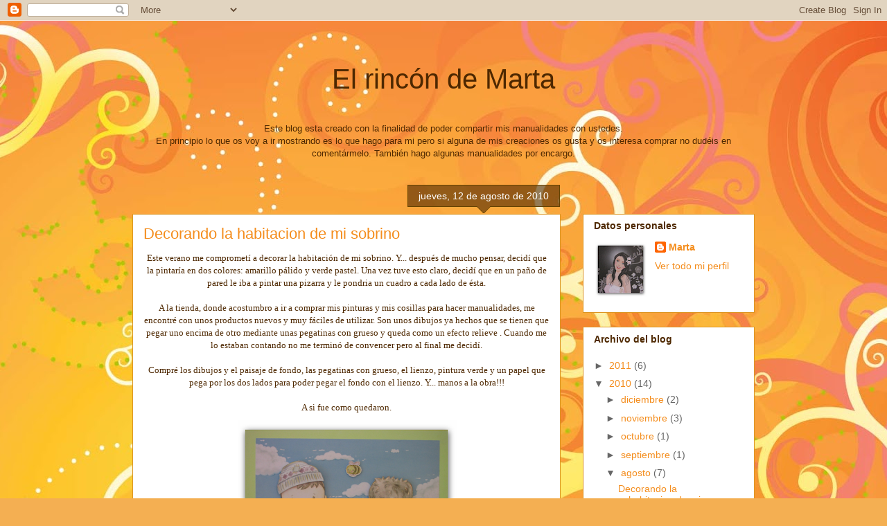

--- FILE ---
content_type: text/html; charset=UTF-8
request_url: http://www.elrincondemarta.net/2010/08/
body_size: 17028
content:
<!DOCTYPE html>
<html class='v2' dir='ltr' lang='es'>
<head>
<link href='https://www.blogger.com/static/v1/widgets/335934321-css_bundle_v2.css' rel='stylesheet' type='text/css'/>
<meta content='width=1100' name='viewport'/>
<meta content='text/html; charset=UTF-8' http-equiv='Content-Type'/>
<meta content='blogger' name='generator'/>
<link href='http://www.elrincondemarta.net/favicon.ico' rel='icon' type='image/x-icon'/>
<link href='http://www.elrincondemarta.net/2010/08/' rel='canonical'/>
<link rel="alternate" type="application/atom+xml" title="El rincón de Marta - Atom" href="http://www.elrincondemarta.net/feeds/posts/default" />
<link rel="alternate" type="application/rss+xml" title="El rincón de Marta - RSS" href="http://www.elrincondemarta.net/feeds/posts/default?alt=rss" />
<link rel="service.post" type="application/atom+xml" title="El rincón de Marta - Atom" href="https://www.blogger.com/feeds/6511852764497866475/posts/default" />
<!--Can't find substitution for tag [blog.ieCssRetrofitLinks]-->
<meta content='http://www.elrincondemarta.net/2010/08/' property='og:url'/>
<meta content='El rincón de Marta' property='og:title'/>
<meta content='&lt;p align=&quot;center&quot;&gt;Este blog esta creado con la finalidad de poder compartir mis manualidades con ustedes.&lt;br&gt;
En principio lo que os voy a ir mostrando es lo que hago para mi pero si alguna de mis creaciones os gusta y os interesa comprar no dudéis en comentármelo. También hago algunas manualidades por encargo.&lt;/p&gt;' property='og:description'/>
<title>El rincón de Marta: agosto 2010</title>
<style id='page-skin-1' type='text/css'><!--
/*
-----------------------------------------------
Blogger Template Style
Name:     Awesome Inc.
Designer: Tina Chen
URL:      tinachen.org
----------------------------------------------- */
/* Content
----------------------------------------------- */
body {
font: normal normal 13px Arial, Tahoma, Helvetica, FreeSans, sans-serif;
color: #4e2800;
background: #f4af52 url(http://themes.googleusercontent.com/image?id=1jBzZZhWmESbxpWuz4_KYI1iPRIJPfZVbhagMxWcJWDsBoLRejCvAeTWImo0USEiGpD5G) repeat fixed top center /* Credit: molotovcoketail (http://www.istockphoto.com/googleimages.php?id=1794602&amp;platform=blogger) */;
}
html body .content-outer {
min-width: 0;
max-width: 100%;
width: 100%;
}
a:link {
text-decoration: none;
color: #f48d1d;
}
a:visited {
text-decoration: none;
color: #b5653b;
}
a:hover {
text-decoration: underline;
color: #f48d1d;
}
.body-fauxcolumn-outer .cap-top {
position: absolute;
z-index: 1;
height: 276px;
width: 100%;
background: transparent none repeat-x scroll top left;
_background-image: none;
}
/* Columns
----------------------------------------------- */
.content-inner {
padding: 0;
}
.header-inner .section {
margin: 0 16px;
}
.tabs-inner .section {
margin: 0 16px;
}
.main-inner {
padding-top: 65px;
}
.main-inner .column-center-inner,
.main-inner .column-left-inner,
.main-inner .column-right-inner {
padding: 0 5px;
}
*+html body .main-inner .column-center-inner {
margin-top: -65px;
}
#layout .main-inner .column-center-inner {
margin-top: 0;
}
/* Header
----------------------------------------------- */
.header-outer {
margin: 0 0 0 0;
background: transparent none repeat scroll 0 0;
}
.Header h1 {
font: normal normal 40px Arial, Tahoma, Helvetica, FreeSans, sans-serif;
color: #4e2800;
text-shadow: 0 0 -1px #000000;
}
.Header h1 a {
color: #4e2800;
}
.Header .description {
font: normal normal 14px Arial, Tahoma, Helvetica, FreeSans, sans-serif;
color: #4e2800;
}
.header-inner .Header .titlewrapper,
.header-inner .Header .descriptionwrapper {
padding-left: 0;
padding-right: 0;
margin-bottom: 0;
}
.header-inner .Header .titlewrapper {
padding-top: 22px;
}
/* Tabs
----------------------------------------------- */
.tabs-outer {
overflow: hidden;
position: relative;
background: transparent url(http://www.blogblog.com/1kt/awesomeinc/tabs_gradient_groovy.png) repeat scroll 0 0;
}
#layout .tabs-outer {
overflow: visible;
}
.tabs-cap-top, .tabs-cap-bottom {
position: absolute;
width: 100%;
border-top: 1px solid #dc9522;
}
.tabs-cap-bottom {
bottom: 0;
}
.tabs-inner .widget li a {
display: inline-block;
margin: 0;
padding: .6em 1.5em;
font: normal bold 14px Arial, Tahoma, Helvetica, FreeSans, sans-serif;
color: #99531e;
border-top: 1px solid #dc9522;
border-bottom: 1px solid #dc9522;
border-left: 1px solid #dc9522;
height: 16px;
line-height: 16px;
}
.tabs-inner .widget li:last-child a {
border-right: 1px solid #dc9522;
}
.tabs-inner .widget li.selected a, .tabs-inner .widget li a:hover {
background: #ffeedd url(http://www.blogblog.com/1kt/awesomeinc/tabs_gradient_groovy.png) repeat-x scroll 0 -100px;
color: #3c1f00;
}
/* Headings
----------------------------------------------- */
h2 {
font: normal bold 14px Arial, Tahoma, Helvetica, FreeSans, sans-serif;
color: #4e2800;
}
/* Widgets
----------------------------------------------- */
.main-inner .section {
margin: 0 27px;
padding: 0;
}
.main-inner .column-left-outer,
.main-inner .column-right-outer {
margin-top: 0;
}
#layout .main-inner .column-left-outer,
#layout .main-inner .column-right-outer {
margin-top: 0;
}
.main-inner .column-left-inner,
.main-inner .column-right-inner {
background: transparent none repeat 0 0;
-moz-box-shadow: 0 0 0 rgba(0, 0, 0, .2);
-webkit-box-shadow: 0 0 0 rgba(0, 0, 0, .2);
-goog-ms-box-shadow: 0 0 0 rgba(0, 0, 0, .2);
box-shadow: 0 0 0 rgba(0, 0, 0, .2);
-moz-border-radius: 0;
-webkit-border-radius: 0;
-goog-ms-border-radius: 0;
border-radius: 0;
}
#layout .main-inner .column-left-inner,
#layout .main-inner .column-right-inner {
margin-top: 0;
}
.sidebar .widget {
font: normal normal 14px Arial, Tahoma, Helvetica, FreeSans, sans-serif;
color: #4e2800;
}
.sidebar .widget a:link {
color: #f48d1d;
}
.sidebar .widget a:visited {
color: #b5653b;
}
.sidebar .widget a:hover {
color: #f48d1d;
}
.sidebar .widget h2 {
text-shadow: 0 0 -1px #000000;
}
.main-inner .widget {
background-color: #ffffff;
border: 1px solid #dc9522;
padding: 0 15px 15px;
margin: 20px -16px;
-moz-box-shadow: 0 0 0 rgba(0, 0, 0, .2);
-webkit-box-shadow: 0 0 0 rgba(0, 0, 0, .2);
-goog-ms-box-shadow: 0 0 0 rgba(0, 0, 0, .2);
box-shadow: 0 0 0 rgba(0, 0, 0, .2);
-moz-border-radius: 0;
-webkit-border-radius: 0;
-goog-ms-border-radius: 0;
border-radius: 0;
}
.main-inner .widget h2 {
margin: 0 -0;
padding: .6em 0 .5em;
border-bottom: 1px solid transparent;
}
.footer-inner .widget h2 {
padding: 0 0 .4em;
border-bottom: 1px solid transparent;
}
.main-inner .widget h2 + div, .footer-inner .widget h2 + div {
border-top: 0 solid #dc9522;
padding-top: 0;
}
.main-inner .widget .widget-content {
margin: 0 -0;
padding: 7px 0 0;
}
.main-inner .widget ul, .main-inner .widget #ArchiveList ul.flat {
margin: -0 -15px 0;
padding: 0;
list-style: none;
}
.main-inner .widget #ArchiveList {
margin: -0 0 0;
}
.main-inner .widget ul li, .main-inner .widget #ArchiveList ul.flat li {
padding: .5em 15px;
text-indent: 0;
color: #666666;
border-top: 0 solid #dc9522;
border-bottom: 1px solid transparent;
}
.main-inner .widget #ArchiveList ul li {
padding-top: .25em;
padding-bottom: .25em;
}
.main-inner .widget ul li:first-child, .main-inner .widget #ArchiveList ul.flat li:first-child {
border-top: none;
}
.main-inner .widget ul li:last-child, .main-inner .widget #ArchiveList ul.flat li:last-child {
border-bottom: none;
}
.post-body {
position: relative;
}
.main-inner .widget .post-body ul {
padding: 0 2.5em;
margin: .5em 0;
list-style: disc;
}
.main-inner .widget .post-body ul li {
padding: 0.25em 0;
margin-bottom: .25em;
color: #4e2800;
border: none;
}
.footer-inner .widget ul {
padding: 0;
list-style: none;
}
.widget .zippy {
color: #666666;
}
/* Posts
----------------------------------------------- */
body .main-inner .Blog {
padding: 0;
margin-bottom: 1em;
background-color: transparent;
border: none;
-moz-box-shadow: 0 0 0 rgba(0, 0, 0, 0);
-webkit-box-shadow: 0 0 0 rgba(0, 0, 0, 0);
-goog-ms-box-shadow: 0 0 0 rgba(0, 0, 0, 0);
box-shadow: 0 0 0 rgba(0, 0, 0, 0);
}
.main-inner .section:last-child .Blog:last-child {
padding: 0;
margin-bottom: 1em;
}
.main-inner .widget h2.date-header {
margin: 0 -15px 1px;
padding: 0 0 10px 0;
font: normal normal 14px Arial, Tahoma, Helvetica, FreeSans, sans-serif;
color: #ffffff;
background: transparent url(http://www.blogblog.com/1kt/awesomeinc/date_background_groovy.png) repeat-x scroll bottom center;
border-top: 1px solid #664400;
border-bottom: 1px solid transparent;
-moz-border-radius-topleft: 0;
-moz-border-radius-topright: 0;
-webkit-border-top-left-radius: 0;
-webkit-border-top-right-radius: 0;
border-top-left-radius: 0;
border-top-right-radius: 0;
position: absolute;
bottom: 100%;
right: 15px;
text-shadow: 0 0 -1px #000000;
}
.main-inner .widget h2.date-header span {
font: normal normal 14px Arial, Tahoma, Helvetica, FreeSans, sans-serif;
display: block;
padding: .5em 15px;
border-left: 1px solid #664400;
border-right: 1px solid #664400;
}
.date-outer {
position: relative;
margin: 65px 0 20px;
padding: 0 15px;
background-color: #ffffff;
border: 1px solid #dc9522;
-moz-box-shadow: 0 0 0 rgba(0, 0, 0, .2);
-webkit-box-shadow: 0 0 0 rgba(0, 0, 0, .2);
-goog-ms-box-shadow: 0 0 0 rgba(0, 0, 0, .2);
box-shadow: 0 0 0 rgba(0, 0, 0, .2);
-moz-border-radius: 0;
-webkit-border-radius: 0;
-goog-ms-border-radius: 0;
border-radius: 0;
}
.date-outer:first-child {
margin-top: 0;
}
.date-outer:last-child {
margin-bottom: 20px;
-moz-border-radius-bottomleft: 0;
-moz-border-radius-bottomright: 0;
-webkit-border-bottom-left-radius: 0;
-webkit-border-bottom-right-radius: 0;
-goog-ms-border-bottom-left-radius: 0;
-goog-ms-border-bottom-right-radius: 0;
border-bottom-left-radius: 0;
border-bottom-right-radius: 0;
}
.date-posts {
margin: 0 -0;
padding: 0 0;
clear: both;
}
.post-outer, .inline-ad {
border-top: 1px solid #dc9522;
margin: 0 -0;
padding: 15px 0;
}
.post-outer {
padding-bottom: 10px;
}
.post-outer:first-child {
padding-top: 15px;
border-top: none;
}
.post-outer:last-child, .inline-ad:last-child {
border-bottom: none;
}
.post-body {
position: relative;
}
.post-body img {
padding: 8px;
background: transparent;
border: 1px solid transparent;
-moz-box-shadow: 0 0 0 rgba(0, 0, 0, .2);
-webkit-box-shadow: 0 0 0 rgba(0, 0, 0, .2);
box-shadow: 0 0 0 rgba(0, 0, 0, .2);
-moz-border-radius: 0;
-webkit-border-radius: 0;
border-radius: 0;
}
h3.post-title, h4 {
font: normal normal 22px Arial, Tahoma, Helvetica, FreeSans, sans-serif;
color: #f48d1d;
}
h3.post-title a {
font: normal normal 22px Arial, Tahoma, Helvetica, FreeSans, sans-serif;
color: #f48d1d;
}
h3.post-title a:hover {
color: #f48d1d;
text-decoration: underline;
}
.post-header {
margin: 0 0 1em;
}
.post-body {
line-height: 1.4;
}
.post-outer h2 {
color: #4e2800;
}
.post-footer {
margin: 1.5em 0 0;
}
#blog-pager {
padding: 15px;
font-size: 120%;
background-color: #ffffff;
border: 1px solid #dc9522;
-moz-box-shadow: 0 0 0 rgba(0, 0, 0, .2);
-webkit-box-shadow: 0 0 0 rgba(0, 0, 0, .2);
-goog-ms-box-shadow: 0 0 0 rgba(0, 0, 0, .2);
box-shadow: 0 0 0 rgba(0, 0, 0, .2);
-moz-border-radius: 0;
-webkit-border-radius: 0;
-goog-ms-border-radius: 0;
border-radius: 0;
-moz-border-radius-topleft: 0;
-moz-border-radius-topright: 0;
-webkit-border-top-left-radius: 0;
-webkit-border-top-right-radius: 0;
-goog-ms-border-top-left-radius: 0;
-goog-ms-border-top-right-radius: 0;
border-top-left-radius: 0;
border-top-right-radius-topright: 0;
margin-top: 1em;
}
.blog-feeds, .post-feeds {
margin: 1em 0;
text-align: center;
color: #4e2800;
}
.blog-feeds a, .post-feeds a {
color: #ffffff;
}
.blog-feeds a:visited, .post-feeds a:visited {
color: #ffffff;
}
.blog-feeds a:hover, .post-feeds a:hover {
color: #ffffff;
}
.post-outer .comments {
margin-top: 2em;
}
/* Comments
----------------------------------------------- */
.comments .comments-content .icon.blog-author {
background-repeat: no-repeat;
background-image: url([data-uri]);
}
.comments .comments-content .loadmore a {
border-top: 1px solid #dc9522;
border-bottom: 1px solid #dc9522;
}
.comments .continue {
border-top: 2px solid #dc9522;
}
/* Footer
----------------------------------------------- */
.footer-outer {
margin: -0 0 -1px;
padding: 0 0 0;
color: #4e2800;
overflow: hidden;
}
.footer-fauxborder-left {
border-top: 1px solid #dc9522;
background: #ffffff none repeat scroll 0 0;
-moz-box-shadow: 0 0 0 rgba(0, 0, 0, .2);
-webkit-box-shadow: 0 0 0 rgba(0, 0, 0, .2);
-goog-ms-box-shadow: 0 0 0 rgba(0, 0, 0, .2);
box-shadow: 0 0 0 rgba(0, 0, 0, .2);
margin: 0 -0;
}
/* Mobile
----------------------------------------------- */
body.mobile {
background-size: auto;
}
.mobile .body-fauxcolumn-outer {
background: transparent none repeat scroll top left;
}
*+html body.mobile .main-inner .column-center-inner {
margin-top: 0;
}
.mobile .main-inner .widget {
padding: 0 0 15px;
}
.mobile .main-inner .widget h2 + div,
.mobile .footer-inner .widget h2 + div {
border-top: none;
padding-top: 0;
}
.mobile .footer-inner .widget h2 {
padding: 0.5em 0;
border-bottom: none;
}
.mobile .main-inner .widget .widget-content {
margin: 0;
padding: 7px 0 0;
}
.mobile .main-inner .widget ul,
.mobile .main-inner .widget #ArchiveList ul.flat {
margin: 0 -15px 0;
}
.mobile .main-inner .widget h2.date-header {
right: 0;
}
.mobile .date-header span {
padding: 0.4em 0;
}
.mobile .date-outer:first-child {
margin-bottom: 0;
border: 1px solid #dc9522;
-moz-border-radius-topleft: 0;
-moz-border-radius-topright: 0;
-webkit-border-top-left-radius: 0;
-webkit-border-top-right-radius: 0;
-goog-ms-border-top-left-radius: 0;
-goog-ms-border-top-right-radius: 0;
border-top-left-radius: 0;
border-top-right-radius: 0;
}
.mobile .date-outer {
border-color: #dc9522;
border-width: 0 1px 1px;
}
.mobile .date-outer:last-child {
margin-bottom: 0;
}
.mobile .main-inner {
padding: 0;
}
.mobile .header-inner .section {
margin: 0;
}
.mobile .post-outer, .mobile .inline-ad {
padding: 5px 0;
}
.mobile .tabs-inner .section {
margin: 0 10px;
}
.mobile .main-inner .widget h2 {
margin: 0;
padding: 0;
}
.mobile .main-inner .widget h2.date-header span {
padding: 0;
}
.mobile .main-inner .widget .widget-content {
margin: 0;
padding: 7px 0 0;
}
.mobile #blog-pager {
border: 1px solid transparent;
background: #ffffff none repeat scroll 0 0;
}
.mobile .main-inner .column-left-inner,
.mobile .main-inner .column-right-inner {
background: transparent none repeat 0 0;
-moz-box-shadow: none;
-webkit-box-shadow: none;
-goog-ms-box-shadow: none;
box-shadow: none;
}
.mobile .date-posts {
margin: 0;
padding: 0;
}
.mobile .footer-fauxborder-left {
margin: 0;
border-top: inherit;
}
.mobile .main-inner .section:last-child .Blog:last-child {
margin-bottom: 0;
}
.mobile-index-contents {
color: #4e2800;
}
.mobile .mobile-link-button {
background: #f48d1d url(http://www.blogblog.com/1kt/awesomeinc/tabs_gradient_groovy.png) repeat scroll 0 0;
}
.mobile-link-button a:link, .mobile-link-button a:visited {
color: #ffffff;
}
.mobile .tabs-inner .PageList .widget-content {
background: transparent;
border-top: 1px solid;
border-color: #dc9522;
color: #99531e;
}
.mobile .tabs-inner .PageList .widget-content .pagelist-arrow {
border-left: 1px solid #dc9522;
}

--></style>
<style id='template-skin-1' type='text/css'><!--
body {
min-width: 930px;
}
.content-outer, .content-fauxcolumn-outer, .region-inner {
min-width: 930px;
max-width: 930px;
_width: 930px;
}
.main-inner .columns {
padding-left: 0px;
padding-right: 280px;
}
.main-inner .fauxcolumn-center-outer {
left: 0px;
right: 280px;
/* IE6 does not respect left and right together */
_width: expression(this.parentNode.offsetWidth -
parseInt("0px") -
parseInt("280px") + 'px');
}
.main-inner .fauxcolumn-left-outer {
width: 0px;
}
.main-inner .fauxcolumn-right-outer {
width: 280px;
}
.main-inner .column-left-outer {
width: 0px;
right: 100%;
margin-left: -0px;
}
.main-inner .column-right-outer {
width: 280px;
margin-right: -280px;
}
#layout {
min-width: 0;
}
#layout .content-outer {
min-width: 0;
width: 800px;
}
#layout .region-inner {
min-width: 0;
width: auto;
}
body#layout div.add_widget {
padding: 8px;
}
body#layout div.add_widget a {
margin-left: 32px;
}
--></style>
<style>
    body {background-image:url(http\:\/\/themes.googleusercontent.com\/image?id=1jBzZZhWmESbxpWuz4_KYI1iPRIJPfZVbhagMxWcJWDsBoLRejCvAeTWImo0USEiGpD5G);}
    
@media (max-width: 200px) { body {background-image:url(http\:\/\/themes.googleusercontent.com\/image?id=1jBzZZhWmESbxpWuz4_KYI1iPRIJPfZVbhagMxWcJWDsBoLRejCvAeTWImo0USEiGpD5G&options=w200);}}
@media (max-width: 400px) and (min-width: 201px) { body {background-image:url(http\:\/\/themes.googleusercontent.com\/image?id=1jBzZZhWmESbxpWuz4_KYI1iPRIJPfZVbhagMxWcJWDsBoLRejCvAeTWImo0USEiGpD5G&options=w400);}}
@media (max-width: 800px) and (min-width: 401px) { body {background-image:url(http\:\/\/themes.googleusercontent.com\/image?id=1jBzZZhWmESbxpWuz4_KYI1iPRIJPfZVbhagMxWcJWDsBoLRejCvAeTWImo0USEiGpD5G&options=w800);}}
@media (max-width: 1200px) and (min-width: 801px) { body {background-image:url(http\:\/\/themes.googleusercontent.com\/image?id=1jBzZZhWmESbxpWuz4_KYI1iPRIJPfZVbhagMxWcJWDsBoLRejCvAeTWImo0USEiGpD5G&options=w1200);}}
/* Last tag covers anything over one higher than the previous max-size cap. */
@media (min-width: 1201px) { body {background-image:url(http\:\/\/themes.googleusercontent.com\/image?id=1jBzZZhWmESbxpWuz4_KYI1iPRIJPfZVbhagMxWcJWDsBoLRejCvAeTWImo0USEiGpD5G&options=w1600);}}
  </style>
<link href='https://www.blogger.com/dyn-css/authorization.css?targetBlogID=6511852764497866475&amp;zx=071494fe-a055-4c20-b9eb-a734759a2de0' media='none' onload='if(media!=&#39;all&#39;)media=&#39;all&#39;' rel='stylesheet'/><noscript><link href='https://www.blogger.com/dyn-css/authorization.css?targetBlogID=6511852764497866475&amp;zx=071494fe-a055-4c20-b9eb-a734759a2de0' rel='stylesheet'/></noscript>
<meta name='google-adsense-platform-account' content='ca-host-pub-1556223355139109'/>
<meta name='google-adsense-platform-domain' content='blogspot.com'/>

</head>
<body class='loading variant-groovy'>
<div class='navbar section' id='navbar' name='Barra de navegación'><div class='widget Navbar' data-version='1' id='Navbar1'><script type="text/javascript">
    function setAttributeOnload(object, attribute, val) {
      if(window.addEventListener) {
        window.addEventListener('load',
          function(){ object[attribute] = val; }, false);
      } else {
        window.attachEvent('onload', function(){ object[attribute] = val; });
      }
    }
  </script>
<div id="navbar-iframe-container"></div>
<script type="text/javascript" src="https://apis.google.com/js/platform.js"></script>
<script type="text/javascript">
      gapi.load("gapi.iframes:gapi.iframes.style.bubble", function() {
        if (gapi.iframes && gapi.iframes.getContext) {
          gapi.iframes.getContext().openChild({
              url: 'https://www.blogger.com/navbar/6511852764497866475?origin\x3dhttp://www.elrincondemarta.net',
              where: document.getElementById("navbar-iframe-container"),
              id: "navbar-iframe"
          });
        }
      });
    </script><script type="text/javascript">
(function() {
var script = document.createElement('script');
script.type = 'text/javascript';
script.src = '//pagead2.googlesyndication.com/pagead/js/google_top_exp.js';
var head = document.getElementsByTagName('head')[0];
if (head) {
head.appendChild(script);
}})();
</script>
</div></div>
<div class='body-fauxcolumns'>
<div class='fauxcolumn-outer body-fauxcolumn-outer'>
<div class='cap-top'>
<div class='cap-left'></div>
<div class='cap-right'></div>
</div>
<div class='fauxborder-left'>
<div class='fauxborder-right'></div>
<div class='fauxcolumn-inner'>
</div>
</div>
<div class='cap-bottom'>
<div class='cap-left'></div>
<div class='cap-right'></div>
</div>
</div>
</div>
<div class='content'>
<div class='content-fauxcolumns'>
<div class='fauxcolumn-outer content-fauxcolumn-outer'>
<div class='cap-top'>
<div class='cap-left'></div>
<div class='cap-right'></div>
</div>
<div class='fauxborder-left'>
<div class='fauxborder-right'></div>
<div class='fauxcolumn-inner'>
</div>
</div>
<div class='cap-bottom'>
<div class='cap-left'></div>
<div class='cap-right'></div>
</div>
</div>
</div>
<div class='content-outer'>
<div class='content-cap-top cap-top'>
<div class='cap-left'></div>
<div class='cap-right'></div>
</div>
<div class='fauxborder-left content-fauxborder-left'>
<div class='fauxborder-right content-fauxborder-right'></div>
<div class='content-inner'>
<header>
<div class='header-outer'>
<div class='header-cap-top cap-top'>
<div class='cap-left'></div>
<div class='cap-right'></div>
</div>
<div class='fauxborder-left header-fauxborder-left'>
<div class='fauxborder-right header-fauxborder-right'></div>
<div class='region-inner header-inner'>
<div class='header section' id='header' name='Cabecera'><div class='widget Header' data-version='1' id='Header1'>
<div id='header-inner'>
<div class='titlewrapper'>
<h1 class='title'>
<a href='http://www.elrincondemarta.net/'>
<p align="center">El rincón de Marta</p>
</a>
</h1>
</div>
<div class='descriptionwrapper'>
<p class='description'><span><p align="center">Este blog esta creado con la finalidad de poder compartir mis manualidades con ustedes.<br>
En principio lo que os voy a ir mostrando es lo que hago para mi pero si alguna de mis creaciones os gusta y os interesa comprar no dudéis en comentármelo. También hago algunas manualidades por encargo.</p></span></p>
</div>
</div>
</div></div>
</div>
</div>
<div class='header-cap-bottom cap-bottom'>
<div class='cap-left'></div>
<div class='cap-right'></div>
</div>
</div>
</header>
<div class='tabs-outer'>
<div class='tabs-cap-top cap-top'>
<div class='cap-left'></div>
<div class='cap-right'></div>
</div>
<div class='fauxborder-left tabs-fauxborder-left'>
<div class='fauxborder-right tabs-fauxborder-right'></div>
<div class='region-inner tabs-inner'>
<div class='tabs no-items section' id='crosscol' name='Multicolumnas'></div>
<div class='tabs no-items section' id='crosscol-overflow' name='Cross-Column 2'></div>
</div>
</div>
<div class='tabs-cap-bottom cap-bottom'>
<div class='cap-left'></div>
<div class='cap-right'></div>
</div>
</div>
<div class='main-outer'>
<div class='main-cap-top cap-top'>
<div class='cap-left'></div>
<div class='cap-right'></div>
</div>
<div class='fauxborder-left main-fauxborder-left'>
<div class='fauxborder-right main-fauxborder-right'></div>
<div class='region-inner main-inner'>
<div class='columns fauxcolumns'>
<div class='fauxcolumn-outer fauxcolumn-center-outer'>
<div class='cap-top'>
<div class='cap-left'></div>
<div class='cap-right'></div>
</div>
<div class='fauxborder-left'>
<div class='fauxborder-right'></div>
<div class='fauxcolumn-inner'>
</div>
</div>
<div class='cap-bottom'>
<div class='cap-left'></div>
<div class='cap-right'></div>
</div>
</div>
<div class='fauxcolumn-outer fauxcolumn-left-outer'>
<div class='cap-top'>
<div class='cap-left'></div>
<div class='cap-right'></div>
</div>
<div class='fauxborder-left'>
<div class='fauxborder-right'></div>
<div class='fauxcolumn-inner'>
</div>
</div>
<div class='cap-bottom'>
<div class='cap-left'></div>
<div class='cap-right'></div>
</div>
</div>
<div class='fauxcolumn-outer fauxcolumn-right-outer'>
<div class='cap-top'>
<div class='cap-left'></div>
<div class='cap-right'></div>
</div>
<div class='fauxborder-left'>
<div class='fauxborder-right'></div>
<div class='fauxcolumn-inner'>
</div>
</div>
<div class='cap-bottom'>
<div class='cap-left'></div>
<div class='cap-right'></div>
</div>
</div>
<!-- corrects IE6 width calculation -->
<div class='columns-inner'>
<div class='column-center-outer'>
<div class='column-center-inner'>
<div class='main section' id='main' name='Principal'><div class='widget Blog' data-version='1' id='Blog1'>
<div class='blog-posts hfeed'>

          <div class="date-outer">
        
<h2 class='date-header'><span>jueves, 12 de agosto de 2010</span></h2>

          <div class="date-posts">
        
<div class='post-outer'>
<div class='post hentry uncustomized-post-template' itemprop='blogPost' itemscope='itemscope' itemtype='http://schema.org/BlogPosting'>
<meta content='https://blogger.googleusercontent.com/img/b/R29vZ2xl/AVvXsEgbefRtbbLp6-9un8tL-qw1Vj-QWfKKUqRF9cdOD-X0biOdDiDVHjr5opfFKhrQ2RsjCKir-Gk7uOlfLky9RD8YrlFesbQTxH0kttTOecWM10kER4i2O_MLWp2e4Mg8WHsuG6LQhggnzjM/s320/cuadro+2.png' itemprop='image_url'/>
<meta content='6511852764497866475' itemprop='blogId'/>
<meta content='2290984918712972868' itemprop='postId'/>
<a name='2290984918712972868'></a>
<h3 class='post-title entry-title' itemprop='name'>
<a href='http://www.elrincondemarta.net/2010/08/decorando-la-habitacion-de-mi-sobrino.html'>Decorando la habitacion de mi sobrino</a>
</h3>
<div class='post-header'>
<div class='post-header-line-1'></div>
</div>
<div class='post-body entry-content' id='post-body-2290984918712972868' itemprop='description articleBody'>
<div style="text-align: center;"><span style="font-family: Georgia, &quot;Times New Roman&quot;, serif;">Este verano me comprometí a&nbsp;decorar la habitación de mi sobrino. Y... después de mucho pensar, decidí que la pintaría en dos colores: amarillo pálido y verde pastel. Una vez tuve esto claro, decidí que en un paño de pared le iba a pintar una pizarra&nbsp;y le pondria un cuadro a cada lado de ésta. </span></div><div style="text-align: center;"><span style="font-family: Georgia, &quot;Times New Roman&quot;, serif;"></span></div><div style="text-align: center;"><br />
</div><div style="text-align: center;"><span style="font-family: Georgia, &quot;Times New Roman&quot;, serif;">A la tienda, donde acostumbro a ir a comprar mis pinturas y mis cosillas para hacer manualidades, me encontré con unos productos nuevos y muy fáciles de utilizar. Son unos dibujos ya hechos que se tienen que pegar uno encima de otro mediante unas pegatinas con grueso y queda como un efecto relieve . Cuando me lo estaban contando no me terminó de convencer pero al final me decidí. </span></div><div style="text-align: center;"><br />
</div><div style="text-align: center;"><span style="font-family: Georgia, &quot;Times New Roman&quot;, serif;">Compré los dibujos y el paisaje de fondo, las pegatinas con grueso, el lienzo, pintura verde y un papel que pega por los dos lados para poder pegar el fondo con el lienzo. Y... manos a la obra!!!</span></div><div style="text-align: center;"><br />
</div><div style="text-align: center;"><span style="font-family: Georgia, &quot;Times New Roman&quot;, serif;">A si fue como quedaron.</span></div><div class="separator" style="border-bottom: medium none; border-left: medium none; border-right: medium none; border-top: medium none; clear: both; text-align: center;"><a href="https://blogger.googleusercontent.com/img/b/R29vZ2xl/AVvXsEgbefRtbbLp6-9un8tL-qw1Vj-QWfKKUqRF9cdOD-X0biOdDiDVHjr5opfFKhrQ2RsjCKir-Gk7uOlfLky9RD8YrlFesbQTxH0kttTOecWM10kER4i2O_MLWp2e4Mg8WHsuG6LQhggnzjM/s1600/cuadro+2.png" imageanchor="1" style="margin-left: 1em; margin-right: 1em;"><img border="0" ox="true" src="https://blogger.googleusercontent.com/img/b/R29vZ2xl/AVvXsEgbefRtbbLp6-9un8tL-qw1Vj-QWfKKUqRF9cdOD-X0biOdDiDVHjr5opfFKhrQ2RsjCKir-Gk7uOlfLky9RD8YrlFesbQTxH0kttTOecWM10kER4i2O_MLWp2e4Mg8WHsuG6LQhggnzjM/s320/cuadro+2.png" /></a></div><div style="text-align: center;"><span style="font-family: Georgia, &quot;Times New Roman&quot;, serif;">En el primer cuadro no se aprecia pero en este segundo si os fijáis podréis ver la sombra que hace el relieve.</span></div><br />
<div class="separator" style="border-bottom: medium none; border-left: medium none; border-right: medium none; border-top: medium none; clear: both; text-align: center;"><a href="https://blogger.googleusercontent.com/img/b/R29vZ2xl/AVvXsEhD5DJCdR8pzhOMR0G9hblUMVmAF-Bp-jU8SCAn9hv35PzTuArcXMlNIsXSk23gRuz9iPCcxfQSHxzBun5cM4k8iY5UgstlfxNhiNckNjnOUTfCR0QvoynaHL1_pu2TogKhtoU9Gg47tdw/s1600/cuadro+1.png" imageanchor="1" style="margin-left: 1em; margin-right: 1em;"><img border="0" height="238" ox="true" src="https://blogger.googleusercontent.com/img/b/R29vZ2xl/AVvXsEhD5DJCdR8pzhOMR0G9hblUMVmAF-Bp-jU8SCAn9hv35PzTuArcXMlNIsXSk23gRuz9iPCcxfQSHxzBun5cM4k8iY5UgstlfxNhiNckNjnOUTfCR0QvoynaHL1_pu2TogKhtoU9Gg47tdw/s320/cuadro+1.png" width="320" /></a></div><div class="separator" style="border-bottom: medium none; border-left: medium none; border-right: medium none; border-top: medium none; clear: both; text-align: center;"><br />
</div><div class="separator" style="border-bottom: medium none; border-left: medium none; border-right: medium none; border-top: medium none; clear: both; text-align: center;"><span style="font-family: Georgia, &quot;Times New Roman&quot;, serif;">A si quedó con la pizarra. Como podéis ver compré unos recipientes para poder poner las tizas pero como eran blancos decidí darles color.</span></div><div class="separator" style="border-bottom: medium none; border-left: medium none; border-right: medium none; border-top: medium none; clear: both; text-align: center;"><br />
</div><div class="separator" style="border-bottom: medium none; border-left: medium none; border-right: medium none; border-top: medium none; clear: both; text-align: center;"><a href="https://blogger.googleusercontent.com/img/b/R29vZ2xl/AVvXsEhm3DSDrwugSRFJw7vTW69cSR8w7mZ87LIh9b_L0sWKOKtREPuhl2vq1CE4vYD87B2Vyyq8B7x8aHuL1k3-mGzc_mHexrSJwtBqCY5Js9nEHVO9ZcZMPTdz2_Bvn-f9LpKv14KtqtcVUnQ/s1600/paret.png" imageanchor="1" style="margin-left: 1em; margin-right: 1em;"><img border="0" ox="true" src="https://blogger.googleusercontent.com/img/b/R29vZ2xl/AVvXsEhm3DSDrwugSRFJw7vTW69cSR8w7mZ87LIh9b_L0sWKOKtREPuhl2vq1CE4vYD87B2Vyyq8B7x8aHuL1k3-mGzc_mHexrSJwtBqCY5Js9nEHVO9ZcZMPTdz2_Bvn-f9LpKv14KtqtcVUnQ/s320/paret.png" /></a></div><div class="separator" style="border-bottom: medium none; border-left: medium none; border-right: medium none; border-top: medium none; clear: both; text-align: center;"><br />
</div><div class="separator" style="border-bottom: medium none; border-left: medium none; border-right: medium none; border-top: medium none; clear: both; text-align: center;"><span style="font-family: Georgia, &quot;Times New Roman&quot;, serif;">Creo que con esta foto no se aprecia muy bien pero bueno... Este paño de pared es amarilla por eso los marcos son del mismo color verde del otro paño de pared, asi aun que la habitación esté pintada de dos colores queda todo integrado.&nbsp;</span></div><div class="separator" style="border-bottom: medium none; border-left: medium none; border-right: medium none; border-top: medium none; clear: both; text-align: center;"><br />
</div><div class="separator" style="border-bottom: medium none; border-left: medium none; border-right: medium none; border-top: medium none; clear: both; text-align: center;"><span style="font-family: Georgia, &quot;Times New Roman&quot;, serif;">A&nbsp;mi sobrino le ha encantado, sobre todo lo de pintar en la pizarra.</span> </div>
<div style='clear: both;'></div>
</div>
<div class='post-footer'>
<div class='post-footer-line post-footer-line-1'>
<span class='post-author vcard'>
Publicado por
<span class='fn' itemprop='author' itemscope='itemscope' itemtype='http://schema.org/Person'>
<meta content='https://www.blogger.com/profile/18281077342614518495' itemprop='url'/>
<a class='g-profile' href='https://www.blogger.com/profile/18281077342614518495' rel='author' title='author profile'>
<span itemprop='name'>Marta</span>
</a>
</span>
</span>
<span class='post-timestamp'>
en
<meta content='http://www.elrincondemarta.net/2010/08/decorando-la-habitacion-de-mi-sobrino.html' itemprop='url'/>
<a class='timestamp-link' href='http://www.elrincondemarta.net/2010/08/decorando-la-habitacion-de-mi-sobrino.html' rel='bookmark' title='permanent link'><abbr class='published' itemprop='datePublished' title='2010-08-12T17:23:00+02:00'>17:23</abbr></a>
</span>
<span class='post-comment-link'>
<a class='comment-link' href='http://www.elrincondemarta.net/2010/08/decorando-la-habitacion-de-mi-sobrino.html#comment-form' onclick=''>
5 comentarios:
  </a>
</span>
<span class='post-icons'>
<span class='item-control blog-admin pid-341213206'>
<a href='https://www.blogger.com/post-edit.g?blogID=6511852764497866475&postID=2290984918712972868&from=pencil' title='Editar entrada'>
<img alt='' class='icon-action' height='18' src='https://resources.blogblog.com/img/icon18_edit_allbkg.gif' width='18'/>
</a>
</span>
</span>
<div class='post-share-buttons goog-inline-block'>
<a class='goog-inline-block share-button sb-email' href='https://www.blogger.com/share-post.g?blogID=6511852764497866475&postID=2290984918712972868&target=email' target='_blank' title='Enviar por correo electrónico'><span class='share-button-link-text'>Enviar por correo electrónico</span></a><a class='goog-inline-block share-button sb-blog' href='https://www.blogger.com/share-post.g?blogID=6511852764497866475&postID=2290984918712972868&target=blog' onclick='window.open(this.href, "_blank", "height=270,width=475"); return false;' target='_blank' title='Escribe un blog'><span class='share-button-link-text'>Escribe un blog</span></a><a class='goog-inline-block share-button sb-twitter' href='https://www.blogger.com/share-post.g?blogID=6511852764497866475&postID=2290984918712972868&target=twitter' target='_blank' title='Compartir en X'><span class='share-button-link-text'>Compartir en X</span></a><a class='goog-inline-block share-button sb-facebook' href='https://www.blogger.com/share-post.g?blogID=6511852764497866475&postID=2290984918712972868&target=facebook' onclick='window.open(this.href, "_blank", "height=430,width=640"); return false;' target='_blank' title='Compartir con Facebook'><span class='share-button-link-text'>Compartir con Facebook</span></a><a class='goog-inline-block share-button sb-pinterest' href='https://www.blogger.com/share-post.g?blogID=6511852764497866475&postID=2290984918712972868&target=pinterest' target='_blank' title='Compartir en Pinterest'><span class='share-button-link-text'>Compartir en Pinterest</span></a>
</div>
</div>
<div class='post-footer-line post-footer-line-2'>
<span class='post-labels'>
Etiquetas:
<a href='http://www.elrincondemarta.net/search/label/Cuadros' rel='tag'>Cuadros</a>
</span>
</div>
<div class='post-footer-line post-footer-line-3'>
<span class='post-location'>
</span>
</div>
</div>
</div>
</div>
<div class='post-outer'>
<div class='post hentry uncustomized-post-template' itemprop='blogPost' itemscope='itemscope' itemtype='http://schema.org/BlogPosting'>
<meta content='https://blogger.googleusercontent.com/img/b/R29vZ2xl/AVvXsEiJKbnFxi2j4Yw0dVEerhIkLrWcp_AuBsZfbYbtkUAQZunR12rUU6xcs7jSXX_HGmoyNYnVPzTVKt7KMHMwbaRvduMR6VVkPL2Uobg3NVDqmFXzwbSjaIABQ0p4pNtM5V7vHmaRek70IrI/s320/enanito.png' itemprop='image_url'/>
<meta content='6511852764497866475' itemprop='blogId'/>
<meta content='7298497612071713957' itemprop='postId'/>
<a name='7298497612071713957'></a>
<h3 class='post-title entry-title' itemprop='name'>
<a href='http://www.elrincondemarta.net/2010/08/enanito-de-jardin.html'>Enanito de jardín</a>
</h3>
<div class='post-header'>
<div class='post-header-line-1'></div>
</div>
<div class='post-body entry-content' id='post-body-7298497612071713957' itemprop='description articleBody'>
<div style="text-align: center;"><span style="font-family: Georgia, &quot;Times New Roman&quot;, serif;">Un dia, al lado de la basura, encontré un enanito de jardin todo estropeado y descolorido. Aun y sus pintas me encanto y decidí cojerlo para darle unos arreglillos y ponerlo en mi jardin. </span></div><div style="text-align: center;"><span style="font-family: Georgia, &quot;Times New Roman&quot;, serif;"><br />
</span></div><div style="text-align: center;"><span style="font-family: Georgia, &quot;Times New Roman&quot;, serif;">Por desgracia no le tomé ninguna foto para que podais ver el antes y el después asi que tendreis que imaginarlo. </span></div><div style="text-align: center;"><span style="font-family: Georgia, &quot;Times New Roman&quot;, serif;"><br />
</span></div><div style="text-align: center;"><span style="font-family: Georgia, &quot;Times New Roman&quot;, serif;">Empecé por cubrir las grietas y reparar un trozo roto con masilla, luego le quité la poca pintura que aun tenia y finalmente lo pinté con pinturas acrílicas. Cuando terminé pensé que&nbsp;en donde lo queréa poner estaría muy expuesto al sol &nbsp;y le di una capa de barniz. </span></div><div style="text-align: center;"><span style="font-family: Georgia, &quot;Times New Roman&quot;, serif;"><br />
</span></div><div style="text-align: center;"><span style="font-family: Georgia, &quot;Times New Roman&quot;, serif;">Así fue como quedo:</span></div><div style="text-align: center;"><span style="font-family: Georgia, &quot;Times New Roman&quot;, serif;"><br />
</span></div><div class="separator" style="clear: both; text-align: center;"><a href="https://blogger.googleusercontent.com/img/b/R29vZ2xl/AVvXsEiJKbnFxi2j4Yw0dVEerhIkLrWcp_AuBsZfbYbtkUAQZunR12rUU6xcs7jSXX_HGmoyNYnVPzTVKt7KMHMwbaRvduMR6VVkPL2Uobg3NVDqmFXzwbSjaIABQ0p4pNtM5V7vHmaRek70IrI/s1600/enanito.png" imageanchor="1" style="margin-left: 1em; margin-right: 1em;"><span style="font-family: Georgia, &quot;Times New Roman&quot;, serif;"><img border="0" ox="true" src="https://blogger.googleusercontent.com/img/b/R29vZ2xl/AVvXsEiJKbnFxi2j4Yw0dVEerhIkLrWcp_AuBsZfbYbtkUAQZunR12rUU6xcs7jSXX_HGmoyNYnVPzTVKt7KMHMwbaRvduMR6VVkPL2Uobg3NVDqmFXzwbSjaIABQ0p4pNtM5V7vHmaRek70IrI/s320/enanito.png" /></span></a></div><div class="separator" style="clear: both; text-align: center;"><span style="font-family: Georgia, &quot;Times New Roman&quot;, serif;">Aun que parece muy brillante después de un tiempo con el sol y la lluvia se le a ido bastante. La verdad es que me queda muy bien en el jardín.</span></div><div style="text-align: center;"><br />
</div>
<div style='clear: both;'></div>
</div>
<div class='post-footer'>
<div class='post-footer-line post-footer-line-1'>
<span class='post-author vcard'>
Publicado por
<span class='fn' itemprop='author' itemscope='itemscope' itemtype='http://schema.org/Person'>
<meta content='https://www.blogger.com/profile/18281077342614518495' itemprop='url'/>
<a class='g-profile' href='https://www.blogger.com/profile/18281077342614518495' rel='author' title='author profile'>
<span itemprop='name'>Marta</span>
</a>
</span>
</span>
<span class='post-timestamp'>
en
<meta content='http://www.elrincondemarta.net/2010/08/enanito-de-jardin.html' itemprop='url'/>
<a class='timestamp-link' href='http://www.elrincondemarta.net/2010/08/enanito-de-jardin.html' rel='bookmark' title='permanent link'><abbr class='published' itemprop='datePublished' title='2010-08-12T16:55:00+02:00'>16:55</abbr></a>
</span>
<span class='post-comment-link'>
<a class='comment-link' href='http://www.elrincondemarta.net/2010/08/enanito-de-jardin.html#comment-form' onclick=''>
No hay comentarios:
  </a>
</span>
<span class='post-icons'>
<span class='item-control blog-admin pid-341213206'>
<a href='https://www.blogger.com/post-edit.g?blogID=6511852764497866475&postID=7298497612071713957&from=pencil' title='Editar entrada'>
<img alt='' class='icon-action' height='18' src='https://resources.blogblog.com/img/icon18_edit_allbkg.gif' width='18'/>
</a>
</span>
</span>
<div class='post-share-buttons goog-inline-block'>
<a class='goog-inline-block share-button sb-email' href='https://www.blogger.com/share-post.g?blogID=6511852764497866475&postID=7298497612071713957&target=email' target='_blank' title='Enviar por correo electrónico'><span class='share-button-link-text'>Enviar por correo electrónico</span></a><a class='goog-inline-block share-button sb-blog' href='https://www.blogger.com/share-post.g?blogID=6511852764497866475&postID=7298497612071713957&target=blog' onclick='window.open(this.href, "_blank", "height=270,width=475"); return false;' target='_blank' title='Escribe un blog'><span class='share-button-link-text'>Escribe un blog</span></a><a class='goog-inline-block share-button sb-twitter' href='https://www.blogger.com/share-post.g?blogID=6511852764497866475&postID=7298497612071713957&target=twitter' target='_blank' title='Compartir en X'><span class='share-button-link-text'>Compartir en X</span></a><a class='goog-inline-block share-button sb-facebook' href='https://www.blogger.com/share-post.g?blogID=6511852764497866475&postID=7298497612071713957&target=facebook' onclick='window.open(this.href, "_blank", "height=430,width=640"); return false;' target='_blank' title='Compartir con Facebook'><span class='share-button-link-text'>Compartir con Facebook</span></a><a class='goog-inline-block share-button sb-pinterest' href='https://www.blogger.com/share-post.g?blogID=6511852764497866475&postID=7298497612071713957&target=pinterest' target='_blank' title='Compartir en Pinterest'><span class='share-button-link-text'>Compartir en Pinterest</span></a>
</div>
</div>
<div class='post-footer-line post-footer-line-2'>
<span class='post-labels'>
Etiquetas:
<a href='http://www.elrincondemarta.net/search/label/Otras%20decoraciones' rel='tag'>Otras decoraciones</a>
</span>
</div>
<div class='post-footer-line post-footer-line-3'>
<span class='post-location'>
</span>
</div>
</div>
</div>
</div>
<div class='post-outer'>
<div class='post hentry uncustomized-post-template' itemprop='blogPost' itemscope='itemscope' itemtype='http://schema.org/BlogPosting'>
<meta content='https://blogger.googleusercontent.com/img/b/R29vZ2xl/AVvXsEjhun9jypMUvu3SWjLLjFfNEoNwQ1HO5sGo5nUm453aux-qZwyLcG8mAShpQKDdp_gmB3nj3vPu0Jdboyt54PxFFt50ICdQuhBpXnFlQ2SjjCktHYBYqUb1OsMEG2aJf5JzGP2zV7RgWo0/s400/audrey2.png' itemprop='image_url'/>
<meta content='6511852764497866475' itemprop='blogId'/>
<meta content='4009655517457650411' itemprop='postId'/>
<a name='4009655517457650411'></a>
<h3 class='post-title entry-title' itemprop='name'>
<a href='http://www.elrincondemarta.net/2010/08/audrey-hepburn.html'>Audrey Hepburn</a>
</h3>
<div class='post-header'>
<div class='post-header-line-1'></div>
</div>
<div class='post-body entry-content' id='post-body-4009655517457650411' itemprop='description articleBody'>
<span style="font-family: Georgia, &quot;Times New Roman&quot;, serif;">Aqui os muestro un cuadro de arena de la maravillosa y bella actriz Audrey Hepburn.</span> <br />
<br />
<div class="separator" style="clear: both; text-align: center;"><a href="https://blogger.googleusercontent.com/img/b/R29vZ2xl/AVvXsEjhun9jypMUvu3SWjLLjFfNEoNwQ1HO5sGo5nUm453aux-qZwyLcG8mAShpQKDdp_gmB3nj3vPu0Jdboyt54PxFFt50ICdQuhBpXnFlQ2SjjCktHYBYqUb1OsMEG2aJf5JzGP2zV7RgWo0/s1600/audrey2.png" imageanchor="1" style="margin-left: 1em; margin-right: 1em;"><img border="0" height="400" ox="true" src="https://blogger.googleusercontent.com/img/b/R29vZ2xl/AVvXsEjhun9jypMUvu3SWjLLjFfNEoNwQ1HO5sGo5nUm453aux-qZwyLcG8mAShpQKDdp_gmB3nj3vPu0Jdboyt54PxFFt50ICdQuhBpXnFlQ2SjjCktHYBYqUb1OsMEG2aJf5JzGP2zV7RgWo0/s400/audrey2.png" width="330" /></a></div><br />
<div style="text-align: center;"><span style="font-family: Georgia, &quot;Times New Roman&quot;, serif;">Este cuadro esta hecho con la técnica de arenas de colores. </span></div><div style="text-align: center;"><span style="font-family: Georgia, &quot;Times New Roman&quot;, serif;">Como podeis ver es un cuadro en blanco y negro con unos toques de morado y unos apliques que forman los pendientes. </span></div><br />
<div class="separator" style="border-bottom: medium none; border-left: medium none; border-right: medium none; border-top: medium none; clear: both; text-align: center;"><a href="https://blogger.googleusercontent.com/img/b/R29vZ2xl/AVvXsEiO05ucNuaRKARcqnv0Um69diUakyJ7DEoGdSOfB8PnDxcPklrDF13XnSzmY0lbn9A9n_k1r1pc2e_QRbJHWnED395FOD3VEWUmrNL6ywE9dAN6NkySLW1a5MSylDWRgjcD3yRDuf-kjyQ/s1600/arrecada+audrey.png" imageanchor="1" style="margin-left: 1em; margin-right: 1em;"><img border="0" ox="true" src="https://blogger.googleusercontent.com/img/b/R29vZ2xl/AVvXsEiO05ucNuaRKARcqnv0Um69diUakyJ7DEoGdSOfB8PnDxcPklrDF13XnSzmY0lbn9A9n_k1r1pc2e_QRbJHWnED395FOD3VEWUmrNL6ywE9dAN6NkySLW1a5MSylDWRgjcD3yRDuf-kjyQ/s320/arrecada+audrey.png" /></a></div><div class="separator" style="border-bottom: medium none; border-left: medium none; border-right: medium none; border-top: medium none; clear: both; text-align: center;"><span style="font-family: Georgia, &quot;Times New Roman&quot;, serif;">El marco esta pintado en violeta y blanco, y tiene un acabado con patina blanca.</span></div><div class="separator" style="border-bottom: medium none; border-left: medium none; border-right: medium none; border-top: medium none; clear: both; text-align: center;"><br />
</div><div style="text-align: center;"><span style="font-family: Georgia;">Las</span><span style="font-family: Georgia;">&nbsp;medidas del cuadro con el&nbsp;marco son de 53x42</span></div>
<div style='clear: both;'></div>
</div>
<div class='post-footer'>
<div class='post-footer-line post-footer-line-1'>
<span class='post-author vcard'>
Publicado por
<span class='fn' itemprop='author' itemscope='itemscope' itemtype='http://schema.org/Person'>
<meta content='https://www.blogger.com/profile/18281077342614518495' itemprop='url'/>
<a class='g-profile' href='https://www.blogger.com/profile/18281077342614518495' rel='author' title='author profile'>
<span itemprop='name'>Marta</span>
</a>
</span>
</span>
<span class='post-timestamp'>
en
<meta content='http://www.elrincondemarta.net/2010/08/audrey-hepburn.html' itemprop='url'/>
<a class='timestamp-link' href='http://www.elrincondemarta.net/2010/08/audrey-hepburn.html' rel='bookmark' title='permanent link'><abbr class='published' itemprop='datePublished' title='2010-08-12T13:35:00+02:00'>13:35</abbr></a>
</span>
<span class='post-comment-link'>
<a class='comment-link' href='http://www.elrincondemarta.net/2010/08/audrey-hepburn.html#comment-form' onclick=''>
1 comentario:
  </a>
</span>
<span class='post-icons'>
<span class='item-control blog-admin pid-341213206'>
<a href='https://www.blogger.com/post-edit.g?blogID=6511852764497866475&postID=4009655517457650411&from=pencil' title='Editar entrada'>
<img alt='' class='icon-action' height='18' src='https://resources.blogblog.com/img/icon18_edit_allbkg.gif' width='18'/>
</a>
</span>
</span>
<div class='post-share-buttons goog-inline-block'>
<a class='goog-inline-block share-button sb-email' href='https://www.blogger.com/share-post.g?blogID=6511852764497866475&postID=4009655517457650411&target=email' target='_blank' title='Enviar por correo electrónico'><span class='share-button-link-text'>Enviar por correo electrónico</span></a><a class='goog-inline-block share-button sb-blog' href='https://www.blogger.com/share-post.g?blogID=6511852764497866475&postID=4009655517457650411&target=blog' onclick='window.open(this.href, "_blank", "height=270,width=475"); return false;' target='_blank' title='Escribe un blog'><span class='share-button-link-text'>Escribe un blog</span></a><a class='goog-inline-block share-button sb-twitter' href='https://www.blogger.com/share-post.g?blogID=6511852764497866475&postID=4009655517457650411&target=twitter' target='_blank' title='Compartir en X'><span class='share-button-link-text'>Compartir en X</span></a><a class='goog-inline-block share-button sb-facebook' href='https://www.blogger.com/share-post.g?blogID=6511852764497866475&postID=4009655517457650411&target=facebook' onclick='window.open(this.href, "_blank", "height=430,width=640"); return false;' target='_blank' title='Compartir con Facebook'><span class='share-button-link-text'>Compartir con Facebook</span></a><a class='goog-inline-block share-button sb-pinterest' href='https://www.blogger.com/share-post.g?blogID=6511852764497866475&postID=4009655517457650411&target=pinterest' target='_blank' title='Compartir en Pinterest'><span class='share-button-link-text'>Compartir en Pinterest</span></a>
</div>
</div>
<div class='post-footer-line post-footer-line-2'>
<span class='post-labels'>
Etiquetas:
<a href='http://www.elrincondemarta.net/search/label/Cuadros%20de%20Arenas' rel='tag'>Cuadros de Arenas</a>
</span>
</div>
<div class='post-footer-line post-footer-line-3'>
<span class='post-location'>
</span>
</div>
</div>
</div>
</div>
<div class='post-outer'>
<div class='post hentry uncustomized-post-template' itemprop='blogPost' itemscope='itemscope' itemtype='http://schema.org/BlogPosting'>
<meta content='https://blogger.googleusercontent.com/img/b/R29vZ2xl/AVvXsEhqrVdocFM_Z98keVqvWUYZjccTUwlIwLsWXbd5Ll6x8bE-0Nug5uS2TFeqcW7eP0wXnIliZ7YJYPdd1e97sR7afcTQN3j-dfpVL3JCbhXpBX33ncTJHjwSehFLck9_HaOaQAPir1fkavM/s200/torratxa+plastic.png' itemprop='image_url'/>
<meta content='6511852764497866475' itemprop='blogId'/>
<meta content='4395816259291405227' itemprop='postId'/>
<a name='4395816259291405227'></a>
<h3 class='post-title entry-title' itemprop='name'>
<a href='http://www.elrincondemarta.net/2010/08/macetas-de-plastico.html'>Macetas de plástico</a>
</h3>
<div class='post-header'>
<div class='post-header-line-1'></div>
</div>
<div class='post-body entry-content' id='post-body-4395816259291405227' itemprop='description articleBody'>
<div style="text-align: center;"><span style="font-family: Georgia, &quot;Times New Roman&quot;, serif;">En tiempos de crisis una no se puede gastar el dinero con las macetas, así que decidí comprar macetas de plástico y decorarlas. La verdad es que según en donde las compres salen muy bien de precio&nbsp;y, el tiempo que pasas pintando es un tiempo de distracción y evasión de los problemas. </span></div><span style="font-family: Georgia, &quot;Times New Roman&quot;, serif;"><div style="text-align: center;"><br />
</div></span><div style="text-align: center;"><span style="font-family: Georgia, &quot;Times New Roman&quot;, serif;">A si que, de algo como&nbsp;esto...</span></div><div style="text-align: center;"><br />
</div><div style="text-align: center;"><a href="https://blogger.googleusercontent.com/img/b/R29vZ2xl/AVvXsEhqrVdocFM_Z98keVqvWUYZjccTUwlIwLsWXbd5Ll6x8bE-0Nug5uS2TFeqcW7eP0wXnIliZ7YJYPdd1e97sR7afcTQN3j-dfpVL3JCbhXpBX33ncTJHjwSehFLck9_HaOaQAPir1fkavM/s1600/torratxa+plastic.png" imageanchor="1" style="clear: left; cssfloat: left; float: left; height: 193px; margin-bottom: 1em; margin-right: 1em; width: 215px;"><img border="0" height="190" ox="true" src="https://blogger.googleusercontent.com/img/b/R29vZ2xl/AVvXsEhqrVdocFM_Z98keVqvWUYZjccTUwlIwLsWXbd5Ll6x8bE-0Nug5uS2TFeqcW7eP0wXnIliZ7YJYPdd1e97sR7afcTQN3j-dfpVL3JCbhXpBX33ncTJHjwSehFLck9_HaOaQAPir1fkavM/s200/torratxa+plastic.png" width="200" /></a></div><div style="text-align: center;"><br />
</div><div style="text-align: center;"><br />
</div><div style="text-align: center;"><br />
</div><div style="text-align: center;"><br />
</div><div style="text-align: center;"><br />
</div><div style="text-align: center;"><br />
</div><div style="text-align: center;"><br />
</div><div style="text-align: center;"><br />
</div><div style="text-align: center;"><br />
</div><div style="text-align: center;"><br />
</div><div style="text-align: center;"><br />
</div><div style="text-align: center;"><span style="font-family: Georgia, &quot;Times New Roman&quot;, serif;">Puedes obtener algo como esto...</span></div><div style="text-align: center;"><br />
</div><div style="text-align: center;"><br />
</div><div class="separator" style="clear: both; text-align: center;"><a href="https://blogger.googleusercontent.com/img/b/R29vZ2xl/AVvXsEiVVhIJfVa3y76L5bH7BTLDfx0Rv-ebD_YIlZa-8WmVglRwFpENjHvPhiYKVBpWJRO4y94NPSp3qwWrZq_mYEF0SFxvMMPFcl18RE26p4GwcQadUMqkddsfoehRSsYwM8xH_GtScZ92xx0/s1600/torratxa+taronja.png" imageanchor="1" style="margin-left: 1em; margin-right: 1em;"><img border="0" height="320" ox="true" src="https://blogger.googleusercontent.com/img/b/R29vZ2xl/AVvXsEiVVhIJfVa3y76L5bH7BTLDfx0Rv-ebD_YIlZa-8WmVglRwFpENjHvPhiYKVBpWJRO4y94NPSp3qwWrZq_mYEF0SFxvMMPFcl18RE26p4GwcQadUMqkddsfoehRSsYwM8xH_GtScZ92xx0/s320/torratxa+taronja.png" width="166" /></a><a href="https://blogger.googleusercontent.com/img/b/R29vZ2xl/AVvXsEhwIzNXOq74l7t-Hm4bnxUlQUvlywj6aDVrkdunmtNXrr4yzUhbC5VN6tyZNxzlFL7IYJHOEf6sPyF1bVG1NjgRo3k-3BLef1qQwibS-ClNeYaQciy74K88Zr8hImgzuSPrFqf8JaX0Kx8/s1600/torratxa+groga.png" imageanchor="1" style="margin-left: 1em; margin-right: 1em;"><img border="0" ox="true" src="https://blogger.googleusercontent.com/img/b/R29vZ2xl/AVvXsEhwIzNXOq74l7t-Hm4bnxUlQUvlywj6aDVrkdunmtNXrr4yzUhbC5VN6tyZNxzlFL7IYJHOEf6sPyF1bVG1NjgRo3k-3BLef1qQwibS-ClNeYaQciy74K88Zr8hImgzuSPrFqf8JaX0Kx8/s320/torratxa+groga.png" /></a><a href="https://blogger.googleusercontent.com/img/b/R29vZ2xl/AVvXsEgAqo50PeVUhhYulr90ctzzULXNB_fMo0koOn74oQkbz4jHU6qTyePsjrvSU_kI7qQpz1_EbMWMKUowqSKEpReBxVWWikwdPsB9lUb4thn5N9FRE8qYA5bzCQbax37GAl-67Bmnp78fsuQ/s1600/torratxa+blava.png" imageanchor="1" style="margin-left: 1em; margin-right: 1em;"><img border="0" ox="true" src="https://blogger.googleusercontent.com/img/b/R29vZ2xl/AVvXsEgAqo50PeVUhhYulr90ctzzULXNB_fMo0koOn74oQkbz4jHU6qTyePsjrvSU_kI7qQpz1_EbMWMKUowqSKEpReBxVWWikwdPsB9lUb4thn5N9FRE8qYA5bzCQbax37GAl-67Bmnp78fsuQ/s320/torratxa+blava.png" /></a></div><div class="separator" style="clear: both; text-align: center;"><br />
</div><div class="separator" style="clear: both; text-align: center;"><br />
</div>
<div style='clear: both;'></div>
</div>
<div class='post-footer'>
<div class='post-footer-line post-footer-line-1'>
<span class='post-author vcard'>
Publicado por
<span class='fn' itemprop='author' itemscope='itemscope' itemtype='http://schema.org/Person'>
<meta content='https://www.blogger.com/profile/18281077342614518495' itemprop='url'/>
<a class='g-profile' href='https://www.blogger.com/profile/18281077342614518495' rel='author' title='author profile'>
<span itemprop='name'>Marta</span>
</a>
</span>
</span>
<span class='post-timestamp'>
en
<meta content='http://www.elrincondemarta.net/2010/08/macetas-de-plastico.html' itemprop='url'/>
<a class='timestamp-link' href='http://www.elrincondemarta.net/2010/08/macetas-de-plastico.html' rel='bookmark' title='permanent link'><abbr class='published' itemprop='datePublished' title='2010-08-12T12:32:00+02:00'>12:32</abbr></a>
</span>
<span class='post-comment-link'>
<a class='comment-link' href='http://www.elrincondemarta.net/2010/08/macetas-de-plastico.html#comment-form' onclick=''>
2 comentarios:
  </a>
</span>
<span class='post-icons'>
<span class='item-control blog-admin pid-341213206'>
<a href='https://www.blogger.com/post-edit.g?blogID=6511852764497866475&postID=4395816259291405227&from=pencil' title='Editar entrada'>
<img alt='' class='icon-action' height='18' src='https://resources.blogblog.com/img/icon18_edit_allbkg.gif' width='18'/>
</a>
</span>
</span>
<div class='post-share-buttons goog-inline-block'>
<a class='goog-inline-block share-button sb-email' href='https://www.blogger.com/share-post.g?blogID=6511852764497866475&postID=4395816259291405227&target=email' target='_blank' title='Enviar por correo electrónico'><span class='share-button-link-text'>Enviar por correo electrónico</span></a><a class='goog-inline-block share-button sb-blog' href='https://www.blogger.com/share-post.g?blogID=6511852764497866475&postID=4395816259291405227&target=blog' onclick='window.open(this.href, "_blank", "height=270,width=475"); return false;' target='_blank' title='Escribe un blog'><span class='share-button-link-text'>Escribe un blog</span></a><a class='goog-inline-block share-button sb-twitter' href='https://www.blogger.com/share-post.g?blogID=6511852764497866475&postID=4395816259291405227&target=twitter' target='_blank' title='Compartir en X'><span class='share-button-link-text'>Compartir en X</span></a><a class='goog-inline-block share-button sb-facebook' href='https://www.blogger.com/share-post.g?blogID=6511852764497866475&postID=4395816259291405227&target=facebook' onclick='window.open(this.href, "_blank", "height=430,width=640"); return false;' target='_blank' title='Compartir con Facebook'><span class='share-button-link-text'>Compartir con Facebook</span></a><a class='goog-inline-block share-button sb-pinterest' href='https://www.blogger.com/share-post.g?blogID=6511852764497866475&postID=4395816259291405227&target=pinterest' target='_blank' title='Compartir en Pinterest'><span class='share-button-link-text'>Compartir en Pinterest</span></a>
</div>
</div>
<div class='post-footer-line post-footer-line-2'>
<span class='post-labels'>
Etiquetas:
<a href='http://www.elrincondemarta.net/search/label/Otras%20decoraciones' rel='tag'>Otras decoraciones</a>
</span>
</div>
<div class='post-footer-line post-footer-line-3'>
<span class='post-location'>
</span>
</div>
</div>
</div>
</div>
<div class='post-outer'>
<div class='post hentry uncustomized-post-template' itemprop='blogPost' itemscope='itemscope' itemtype='http://schema.org/BlogPosting'>
<meta content='https://blogger.googleusercontent.com/img/b/R29vZ2xl/AVvXsEi8jPkAf932_0wdCh0EUCdRGEWGsa5VOihh1udb7h8AI9pvhi9lrn89u5n75v2QATH_KVo7dlwH-Jbxk8r_Y_0YNN2qh7DYk736ZPCRiUgup-TOuGowr8EJbdLYjteXk9_awF0YGIDHwSQ/s320/caja+mache.png' itemprop='image_url'/>
<meta content='6511852764497866475' itemprop='blogId'/>
<meta content='3838775896458022635' itemprop='postId'/>
<a name='3838775896458022635'></a>
<h3 class='post-title entry-title' itemprop='name'>
<a href='http://www.elrincondemarta.net/2010/08/caja-decorada.html'>Caja decorada</a>
</h3>
<div class='post-header'>
<div class='post-header-line-1'></div>
</div>
<div class='post-body entry-content' id='post-body-3838775896458022635' itemprop='description articleBody'>
<div style="border-bottom: medium none; border-left: medium none; border-right: medium none; border-top: medium none;"></div><div style="border-bottom: medium none; border-left: medium none; border-right: medium none; border-top: medium none;"><span style="font-family: Georgia, &quot;Times New Roman&quot;, serif;">Con cualquier caja se pueden hacer pequeñas preciosidades. </span></div><div style="border-bottom: medium none; border-left: medium none; border-right: medium none; border-top: medium none;"><a href="https://blogger.googleusercontent.com/img/b/R29vZ2xl/AVvXsEi8jPkAf932_0wdCh0EUCdRGEWGsa5VOihh1udb7h8AI9pvhi9lrn89u5n75v2QATH_KVo7dlwH-Jbxk8r_Y_0YNN2qh7DYk736ZPCRiUgup-TOuGowr8EJbdLYjteXk9_awF0YGIDHwSQ/s1600/caja+mache.png" imageanchor="1" style="clear: left; cssfloat: left; float: left; margin-bottom: 1em; margin-right: 1em;"><span style="font-family: Georgia, &quot;Times New Roman&quot;, serif;"><img border="0" ox="true" src="https://blogger.googleusercontent.com/img/b/R29vZ2xl/AVvXsEi8jPkAf932_0wdCh0EUCdRGEWGsa5VOihh1udb7h8AI9pvhi9lrn89u5n75v2QATH_KVo7dlwH-Jbxk8r_Y_0YNN2qh7DYk736ZPCRiUgup-TOuGowr8EJbdLYjteXk9_awF0YGIDHwSQ/s320/caja+mache.png" /></span></a><span style="font-family: Georgia, &quot;Times New Roman&quot;, serif;"> </span></div><div style="border-bottom: medium none; border-left: medium none; border-right: medium none; border-top: medium none;"><span style="font-family: Georgia, &quot;Times New Roman&quot;, serif;"><br />
</span><br />
<div style="border-bottom: medium none; border-left: medium none; border-right: medium none; border-top: medium none;"><span style="font-family: Georgia, &quot;Times New Roman&quot;, serif;"><br />
</span></div><div style="border-bottom: medium none; border-left: medium none; border-right: medium none; border-top: medium none; text-align: justify;"><span style="font-family: Georgia, &quot;Times New Roman&quot;, serif;">En este caso he cogido una caja de maché cuadrada (como las&nbsp;de la foto de la izquierda)&nbsp;y la he convertido en un precioso joyero juvenil.</span></div><div style="border-bottom: medium none; border-left: medium none; border-right: medium none; border-top: medium none;"><br />
</div><div style="border-bottom: medium none; border-left: medium none; border-right: medium none; border-top: medium none;"><br />
</div></div><div style="border-bottom: medium none; border-left: medium none; border-right: medium none; border-top: medium none;"><br />
</div><div class="separator" style="border-bottom: medium none; border-left: medium none; border-right: medium none; border-top: medium none; clear: both; text-align: center;"><a href="https://blogger.googleusercontent.com/img/b/R29vZ2xl/AVvXsEhe-53xdbDb_W08n8uqxfNyHiBfmwU9QBC7auDXiv5Cmsd0NJO7Jn8w9AvjkzCuLX9vi1LYvc-S4M6zM2ZuxDN1hWfduL2VVKH3Mj4myZ0XEc8KLJ8SVPW7gS55tigygszZYVb1i0oNmCk/s1600/caja.png" imageanchor="1" style="margin-left: 1em; margin-right: 1em;"><img border="0" ox="true" src="https://blogger.googleusercontent.com/img/b/R29vZ2xl/AVvXsEhe-53xdbDb_W08n8uqxfNyHiBfmwU9QBC7auDXiv5Cmsd0NJO7Jn8w9AvjkzCuLX9vi1LYvc-S4M6zM2ZuxDN1hWfduL2VVKH3Mj4myZ0XEc8KLJ8SVPW7gS55tigygszZYVb1i0oNmCk/s320/caja.png" /></a></div><div class="separator" style="border-bottom: medium none; border-left: medium none; border-right: medium none; border-top: medium none; clear: both; text-align: center;"><span style="font-family: Georgia, &quot;Times New Roman&quot;, serif;">Cambio radical!!! Os gusta como ha quedado?</span></div><div class="separator" style="border-bottom: medium none; border-left: medium none; border-right: medium none; border-top: medium none; clear: both; text-align: center;"><span style="font-family: Georgia, &quot;Times New Roman&quot;, serif;"><br />
</span></div><div class="separator" style="border-bottom: medium none; border-left: medium none; border-right: medium none; border-top: medium none; clear: both; text-align: center;"><span style="font-family: Georgia, &quot;Times New Roman&quot;, serif;">La decoración de cajas tiene miles de posibilidades... más adelante os enseñare otras opciones!!!</span></div>
<div style='clear: both;'></div>
</div>
<div class='post-footer'>
<div class='post-footer-line post-footer-line-1'>
<span class='post-author vcard'>
Publicado por
<span class='fn' itemprop='author' itemscope='itemscope' itemtype='http://schema.org/Person'>
<meta content='https://www.blogger.com/profile/18281077342614518495' itemprop='url'/>
<a class='g-profile' href='https://www.blogger.com/profile/18281077342614518495' rel='author' title='author profile'>
<span itemprop='name'>Marta</span>
</a>
</span>
</span>
<span class='post-timestamp'>
en
<meta content='http://www.elrincondemarta.net/2010/08/caja-decorada.html' itemprop='url'/>
<a class='timestamp-link' href='http://www.elrincondemarta.net/2010/08/caja-decorada.html' rel='bookmark' title='permanent link'><abbr class='published' itemprop='datePublished' title='2010-08-12T12:02:00+02:00'>12:02</abbr></a>
</span>
<span class='post-comment-link'>
<a class='comment-link' href='http://www.elrincondemarta.net/2010/08/caja-decorada.html#comment-form' onclick=''>
1 comentario:
  </a>
</span>
<span class='post-icons'>
<span class='item-control blog-admin pid-341213206'>
<a href='https://www.blogger.com/post-edit.g?blogID=6511852764497866475&postID=3838775896458022635&from=pencil' title='Editar entrada'>
<img alt='' class='icon-action' height='18' src='https://resources.blogblog.com/img/icon18_edit_allbkg.gif' width='18'/>
</a>
</span>
</span>
<div class='post-share-buttons goog-inline-block'>
<a class='goog-inline-block share-button sb-email' href='https://www.blogger.com/share-post.g?blogID=6511852764497866475&postID=3838775896458022635&target=email' target='_blank' title='Enviar por correo electrónico'><span class='share-button-link-text'>Enviar por correo electrónico</span></a><a class='goog-inline-block share-button sb-blog' href='https://www.blogger.com/share-post.g?blogID=6511852764497866475&postID=3838775896458022635&target=blog' onclick='window.open(this.href, "_blank", "height=270,width=475"); return false;' target='_blank' title='Escribe un blog'><span class='share-button-link-text'>Escribe un blog</span></a><a class='goog-inline-block share-button sb-twitter' href='https://www.blogger.com/share-post.g?blogID=6511852764497866475&postID=3838775896458022635&target=twitter' target='_blank' title='Compartir en X'><span class='share-button-link-text'>Compartir en X</span></a><a class='goog-inline-block share-button sb-facebook' href='https://www.blogger.com/share-post.g?blogID=6511852764497866475&postID=3838775896458022635&target=facebook' onclick='window.open(this.href, "_blank", "height=430,width=640"); return false;' target='_blank' title='Compartir con Facebook'><span class='share-button-link-text'>Compartir con Facebook</span></a><a class='goog-inline-block share-button sb-pinterest' href='https://www.blogger.com/share-post.g?blogID=6511852764497866475&postID=3838775896458022635&target=pinterest' target='_blank' title='Compartir en Pinterest'><span class='share-button-link-text'>Compartir en Pinterest</span></a>
</div>
</div>
<div class='post-footer-line post-footer-line-2'>
<span class='post-labels'>
Etiquetas:
<a href='http://www.elrincondemarta.net/search/label/Otras%20decoraciones' rel='tag'>Otras decoraciones</a>
</span>
</div>
<div class='post-footer-line post-footer-line-3'>
<span class='post-location'>
</span>
</div>
</div>
</div>
</div>
<div class='post-outer'>
<div class='post hentry uncustomized-post-template' itemprop='blogPost' itemscope='itemscope' itemtype='http://schema.org/BlogPosting'>
<meta content='https://blogger.googleusercontent.com/img/b/R29vZ2xl/AVvXsEg5YFVUX7-Ml_K6-a56kkohZ8imsR6T_DZA4G9V0qaFJ34W52N5jkAzOLNUDpXzv7BiW_jE7pxhWYCwu81AImyN-dsWHJT7URCS15ogi3Ni8pd1n9TVk7NNkJcxkiCvYs8cu5IZPNWMC18/s320/arenas+de+colores.png' itemprop='image_url'/>
<meta content='6511852764497866475' itemprop='blogId'/>
<meta content='1888424188090303566' itemprop='postId'/>
<a name='1888424188090303566'></a>
<h3 class='post-title entry-title' itemprop='name'>
<a href='http://www.elrincondemarta.net/2010/08/cuadro-de-arenas-de-colores.html'>Cuadro de Arenas de Colores</a>
</h3>
<div class='post-header'>
<div class='post-header-line-1'></div>
</div>
<div class='post-body entry-content' id='post-body-1888424188090303566' itemprop='description articleBody'>
<div class="" style="border-bottom: medium none; border-left: medium none; border-right: medium none; border-top: medium none; clear: both; text-align: center;"><span style="font-family: Georgia, &quot;Times New Roman&quot;, serif;">Os presento una técnica muy curiosa y muy bonita: <strong>ARENAS DE COLORES</strong>. </span></div><div class="" style="border-bottom: medium none; border-left: medium none; border-right: medium none; border-top: medium none; clear: both; text-align: center;"><br />
</div><div class="" style="border-bottom: medium none; border-left: medium none; border-right: medium none; border-top: medium none; clear: both; text-align: center;"><span style="font-family: Georgia, &quot;Times New Roman&quot;, serif;">Mediante estos botes de arenas de colores se pueden&nbsp;hacer cuadros estupendos. </span></div><div class="separator" style="clear: both; text-align: center;"><a href="https://blogger.googleusercontent.com/img/b/R29vZ2xl/AVvXsEg5YFVUX7-Ml_K6-a56kkohZ8imsR6T_DZA4G9V0qaFJ34W52N5jkAzOLNUDpXzv7BiW_jE7pxhWYCwu81AImyN-dsWHJT7URCS15ogi3Ni8pd1n9TVk7NNkJcxkiCvYs8cu5IZPNWMC18/s1600/arenas+de+colores.png" imageanchor="1" style="margin-left: 1em; margin-right: 1em;"><img border="0" ox="true" src="https://blogger.googleusercontent.com/img/b/R29vZ2xl/AVvXsEg5YFVUX7-Ml_K6-a56kkohZ8imsR6T_DZA4G9V0qaFJ34W52N5jkAzOLNUDpXzv7BiW_jE7pxhWYCwu81AImyN-dsWHJT7URCS15ogi3Ni8pd1n9TVk7NNkJcxkiCvYs8cu5IZPNWMC18/s320/arenas+de+colores.png" /></a></div><div class="" style="border-bottom: medium none; border-left: medium none; border-right: medium none; border-top: medium none; clear: both; text-align: center;"><span style="font-family: Georgia, &quot;Times New Roman&quot;, serif;">Gracias a esta&nbsp;técnica&nbsp;de arenart he podido crear este cuadro que como ya podéis suponer&nbsp; esta hecho de arena.&nbsp;Sus medidas son de 35,5x37</span></div><div class="separator" style="clear: both; text-align: center;"><a href="https://blogger.googleusercontent.com/img/b/R29vZ2xl/AVvXsEjNEkSE27ryxYKyrDDzSgMaVfasxB18BUaZQ3lQfX60ZnzQvwLczT8c04NYIba8qndo-raDnPiRcNRUzV7-sYv35YrcZvwJfJKiohWoJXyTP2aXYuYd4oRCaqkpBRFf8YAmQumYdeUwSCM/s1600/Noia+esquena.png" imageanchor="1" style="margin-left: 1em; margin-right: 1em;"><img border="0" ox="true" src="https://blogger.googleusercontent.com/img/b/R29vZ2xl/AVvXsEjNEkSE27ryxYKyrDDzSgMaVfasxB18BUaZQ3lQfX60ZnzQvwLczT8c04NYIba8qndo-raDnPiRcNRUzV7-sYv35YrcZvwJfJKiohWoJXyTP2aXYuYd4oRCaqkpBRFf8YAmQumYdeUwSCM/s320/Noia+esquena.png" /></a></div><div class="separator" style="clear: both; text-align: center;"><span style="font-family: Georgia, &quot;Times New Roman&quot;, serif;">Increíble verdad?!!! Ya esta listo para enmarcar&nbsp;y colgar en la pared!!!</span></div><div style="border-bottom: medium none; border-left: medium none; border-right: medium none; border-top: medium none;"></div>
<div style='clear: both;'></div>
</div>
<div class='post-footer'>
<div class='post-footer-line post-footer-line-1'>
<span class='post-author vcard'>
Publicado por
<span class='fn' itemprop='author' itemscope='itemscope' itemtype='http://schema.org/Person'>
<meta content='https://www.blogger.com/profile/18281077342614518495' itemprop='url'/>
<a class='g-profile' href='https://www.blogger.com/profile/18281077342614518495' rel='author' title='author profile'>
<span itemprop='name'>Marta</span>
</a>
</span>
</span>
<span class='post-timestamp'>
en
<meta content='http://www.elrincondemarta.net/2010/08/cuadro-de-arenas-de-colores.html' itemprop='url'/>
<a class='timestamp-link' href='http://www.elrincondemarta.net/2010/08/cuadro-de-arenas-de-colores.html' rel='bookmark' title='permanent link'><abbr class='published' itemprop='datePublished' title='2010-08-12T11:54:00+02:00'>11:54</abbr></a>
</span>
<span class='post-comment-link'>
<a class='comment-link' href='http://www.elrincondemarta.net/2010/08/cuadro-de-arenas-de-colores.html#comment-form' onclick=''>
1 comentario:
  </a>
</span>
<span class='post-icons'>
<span class='item-control blog-admin pid-341213206'>
<a href='https://www.blogger.com/post-edit.g?blogID=6511852764497866475&postID=1888424188090303566&from=pencil' title='Editar entrada'>
<img alt='' class='icon-action' height='18' src='https://resources.blogblog.com/img/icon18_edit_allbkg.gif' width='18'/>
</a>
</span>
</span>
<div class='post-share-buttons goog-inline-block'>
<a class='goog-inline-block share-button sb-email' href='https://www.blogger.com/share-post.g?blogID=6511852764497866475&postID=1888424188090303566&target=email' target='_blank' title='Enviar por correo electrónico'><span class='share-button-link-text'>Enviar por correo electrónico</span></a><a class='goog-inline-block share-button sb-blog' href='https://www.blogger.com/share-post.g?blogID=6511852764497866475&postID=1888424188090303566&target=blog' onclick='window.open(this.href, "_blank", "height=270,width=475"); return false;' target='_blank' title='Escribe un blog'><span class='share-button-link-text'>Escribe un blog</span></a><a class='goog-inline-block share-button sb-twitter' href='https://www.blogger.com/share-post.g?blogID=6511852764497866475&postID=1888424188090303566&target=twitter' target='_blank' title='Compartir en X'><span class='share-button-link-text'>Compartir en X</span></a><a class='goog-inline-block share-button sb-facebook' href='https://www.blogger.com/share-post.g?blogID=6511852764497866475&postID=1888424188090303566&target=facebook' onclick='window.open(this.href, "_blank", "height=430,width=640"); return false;' target='_blank' title='Compartir con Facebook'><span class='share-button-link-text'>Compartir con Facebook</span></a><a class='goog-inline-block share-button sb-pinterest' href='https://www.blogger.com/share-post.g?blogID=6511852764497866475&postID=1888424188090303566&target=pinterest' target='_blank' title='Compartir en Pinterest'><span class='share-button-link-text'>Compartir en Pinterest</span></a>
</div>
</div>
<div class='post-footer-line post-footer-line-2'>
<span class='post-labels'>
Etiquetas:
<a href='http://www.elrincondemarta.net/search/label/Cuadros%20de%20Arenas' rel='tag'>Cuadros de Arenas</a>
</span>
</div>
<div class='post-footer-line post-footer-line-3'>
<span class='post-location'>
</span>
</div>
</div>
</div>
</div>
<div class='post-outer'>
<div class='post hentry uncustomized-post-template' itemprop='blogPost' itemscope='itemscope' itemtype='http://schema.org/BlogPosting'>
<meta content='6511852764497866475' itemprop='blogId'/>
<meta content='6131935053628478515' itemprop='postId'/>
<a name='6131935053628478515'></a>
<h3 class='post-title entry-title' itemprop='name'>
<a href='http://www.elrincondemarta.net/2010/08/bienvenidos-mi-blog.html'>Bienvenidos a mi blog!!</a>
</h3>
<div class='post-header'>
<div class='post-header-line-1'></div>
</div>
<div class='post-body entry-content' id='post-body-6131935053628478515' itemprop='description articleBody'>
<div style="text-align: center;"><span style="font-family: Georgia, &quot;Times New Roman&quot;, serif;">Bienvenidos a mi primer blog, un espacio de creación mediante las manos. Espero que os guste y que compartáis vuestras opiniones conmigo. </span></div><div style="text-align: center;"><br />
</div><div style="text-align: center;"><span style="font-family: Georgia, &quot;Times New Roman&quot;, serif;">Muy pronto empezaré a subir mis creaciones. En principio lo que os voy a ir mostrando es lo que hago para mi pero si alguna&nbsp;os&nbsp;gusta y os interesa comprar no dudéis en comentármelo.&nbsp;También hago algunas manualidades por encargo. &nbsp;&nbsp;</span></div><br />
<div style="text-align: center;"><span style="font-family: Georgia, &quot;Times New Roman&quot;, serif;">Un abrazo.</span></div>
<div style='clear: both;'></div>
</div>
<div class='post-footer'>
<div class='post-footer-line post-footer-line-1'>
<span class='post-author vcard'>
Publicado por
<span class='fn' itemprop='author' itemscope='itemscope' itemtype='http://schema.org/Person'>
<meta content='https://www.blogger.com/profile/18281077342614518495' itemprop='url'/>
<a class='g-profile' href='https://www.blogger.com/profile/18281077342614518495' rel='author' title='author profile'>
<span itemprop='name'>Marta</span>
</a>
</span>
</span>
<span class='post-timestamp'>
en
<meta content='http://www.elrincondemarta.net/2010/08/bienvenidos-mi-blog.html' itemprop='url'/>
<a class='timestamp-link' href='http://www.elrincondemarta.net/2010/08/bienvenidos-mi-blog.html' rel='bookmark' title='permanent link'><abbr class='published' itemprop='datePublished' title='2010-08-12T11:06:00+02:00'>11:06</abbr></a>
</span>
<span class='post-comment-link'>
<a class='comment-link' href='http://www.elrincondemarta.net/2010/08/bienvenidos-mi-blog.html#comment-form' onclick=''>
No hay comentarios:
  </a>
</span>
<span class='post-icons'>
<span class='item-control blog-admin pid-341213206'>
<a href='https://www.blogger.com/post-edit.g?blogID=6511852764497866475&postID=6131935053628478515&from=pencil' title='Editar entrada'>
<img alt='' class='icon-action' height='18' src='https://resources.blogblog.com/img/icon18_edit_allbkg.gif' width='18'/>
</a>
</span>
</span>
<div class='post-share-buttons goog-inline-block'>
<a class='goog-inline-block share-button sb-email' href='https://www.blogger.com/share-post.g?blogID=6511852764497866475&postID=6131935053628478515&target=email' target='_blank' title='Enviar por correo electrónico'><span class='share-button-link-text'>Enviar por correo electrónico</span></a><a class='goog-inline-block share-button sb-blog' href='https://www.blogger.com/share-post.g?blogID=6511852764497866475&postID=6131935053628478515&target=blog' onclick='window.open(this.href, "_blank", "height=270,width=475"); return false;' target='_blank' title='Escribe un blog'><span class='share-button-link-text'>Escribe un blog</span></a><a class='goog-inline-block share-button sb-twitter' href='https://www.blogger.com/share-post.g?blogID=6511852764497866475&postID=6131935053628478515&target=twitter' target='_blank' title='Compartir en X'><span class='share-button-link-text'>Compartir en X</span></a><a class='goog-inline-block share-button sb-facebook' href='https://www.blogger.com/share-post.g?blogID=6511852764497866475&postID=6131935053628478515&target=facebook' onclick='window.open(this.href, "_blank", "height=430,width=640"); return false;' target='_blank' title='Compartir con Facebook'><span class='share-button-link-text'>Compartir con Facebook</span></a><a class='goog-inline-block share-button sb-pinterest' href='https://www.blogger.com/share-post.g?blogID=6511852764497866475&postID=6131935053628478515&target=pinterest' target='_blank' title='Compartir en Pinterest'><span class='share-button-link-text'>Compartir en Pinterest</span></a>
</div>
</div>
<div class='post-footer-line post-footer-line-2'>
<span class='post-labels'>
</span>
</div>
<div class='post-footer-line post-footer-line-3'>
<span class='post-location'>
</span>
</div>
</div>
</div>
</div>

        </div></div>
      
</div>
<div class='blog-pager' id='blog-pager'>
<span id='blog-pager-newer-link'>
<a class='blog-pager-newer-link' href='http://www.elrincondemarta.net/search?updated-max=2010-11-28T16:03:00%2B01:00&max-results=3&reverse-paginate=true' id='Blog1_blog-pager-newer-link' title='Entradas más recientes'>Entradas más recientes</a>
</span>
<a class='home-link' href='http://www.elrincondemarta.net/'>Inicio</a>
</div>
<div class='clear'></div>
<div class='blog-feeds'>
<div class='feed-links'>
Suscribirse a:
<a class='feed-link' href='http://www.elrincondemarta.net/feeds/posts/default' target='_blank' type='application/atom+xml'>Comentarios (Atom)</a>
</div>
</div>
</div></div>
</div>
</div>
<div class='column-left-outer'>
<div class='column-left-inner'>
<aside>
</aside>
</div>
</div>
<div class='column-right-outer'>
<div class='column-right-inner'>
<aside>
<div class='sidebar section' id='sidebar-right-1'><div class='widget Profile' data-version='1' id='Profile1'>
<h2>Datos personales</h2>
<div class='widget-content'>
<a href='https://www.blogger.com/profile/18281077342614518495'><img alt='Mi foto' class='profile-img' height='80' src='//3.bp.blogspot.com/_B2rKM62T_Uw/TGP9qXJQgPI/AAAAAAAAABY/QeyNyrNmg1I/S220-s80/foto+blog.png' width='77'/></a>
<dl class='profile-datablock'>
<dt class='profile-data'>
<a class='profile-name-link g-profile' href='https://www.blogger.com/profile/18281077342614518495' rel='author' style='background-image: url(//www.blogger.com/img/logo-16.png);'>
Marta
</a>
</dt>
</dl>
<a class='profile-link' href='https://www.blogger.com/profile/18281077342614518495' rel='author'>Ver todo mi perfil</a>
<div class='clear'></div>
</div>
</div><div class='widget BlogArchive' data-version='1' id='BlogArchive1'>
<h2>Archivo del blog</h2>
<div class='widget-content'>
<div id='ArchiveList'>
<div id='BlogArchive1_ArchiveList'>
<ul class='hierarchy'>
<li class='archivedate collapsed'>
<a class='toggle' href='javascript:void(0)'>
<span class='zippy'>

        &#9658;&#160;
      
</span>
</a>
<a class='post-count-link' href='http://www.elrincondemarta.net/2011/'>
2011
</a>
<span class='post-count' dir='ltr'>(6)</span>
<ul class='hierarchy'>
<li class='archivedate collapsed'>
<a class='toggle' href='javascript:void(0)'>
<span class='zippy'>

        &#9658;&#160;
      
</span>
</a>
<a class='post-count-link' href='http://www.elrincondemarta.net/2011/08/'>
agosto
</a>
<span class='post-count' dir='ltr'>(3)</span>
</li>
</ul>
<ul class='hierarchy'>
<li class='archivedate collapsed'>
<a class='toggle' href='javascript:void(0)'>
<span class='zippy'>

        &#9658;&#160;
      
</span>
</a>
<a class='post-count-link' href='http://www.elrincondemarta.net/2011/02/'>
febrero
</a>
<span class='post-count' dir='ltr'>(1)</span>
</li>
</ul>
<ul class='hierarchy'>
<li class='archivedate collapsed'>
<a class='toggle' href='javascript:void(0)'>
<span class='zippy'>

        &#9658;&#160;
      
</span>
</a>
<a class='post-count-link' href='http://www.elrincondemarta.net/2011/01/'>
enero
</a>
<span class='post-count' dir='ltr'>(2)</span>
</li>
</ul>
</li>
</ul>
<ul class='hierarchy'>
<li class='archivedate expanded'>
<a class='toggle' href='javascript:void(0)'>
<span class='zippy toggle-open'>

        &#9660;&#160;
      
</span>
</a>
<a class='post-count-link' href='http://www.elrincondemarta.net/2010/'>
2010
</a>
<span class='post-count' dir='ltr'>(14)</span>
<ul class='hierarchy'>
<li class='archivedate collapsed'>
<a class='toggle' href='javascript:void(0)'>
<span class='zippy'>

        &#9658;&#160;
      
</span>
</a>
<a class='post-count-link' href='http://www.elrincondemarta.net/2010/12/'>
diciembre
</a>
<span class='post-count' dir='ltr'>(2)</span>
</li>
</ul>
<ul class='hierarchy'>
<li class='archivedate collapsed'>
<a class='toggle' href='javascript:void(0)'>
<span class='zippy'>

        &#9658;&#160;
      
</span>
</a>
<a class='post-count-link' href='http://www.elrincondemarta.net/2010/11/'>
noviembre
</a>
<span class='post-count' dir='ltr'>(3)</span>
</li>
</ul>
<ul class='hierarchy'>
<li class='archivedate collapsed'>
<a class='toggle' href='javascript:void(0)'>
<span class='zippy'>

        &#9658;&#160;
      
</span>
</a>
<a class='post-count-link' href='http://www.elrincondemarta.net/2010/10/'>
octubre
</a>
<span class='post-count' dir='ltr'>(1)</span>
</li>
</ul>
<ul class='hierarchy'>
<li class='archivedate collapsed'>
<a class='toggle' href='javascript:void(0)'>
<span class='zippy'>

        &#9658;&#160;
      
</span>
</a>
<a class='post-count-link' href='http://www.elrincondemarta.net/2010/09/'>
septiembre
</a>
<span class='post-count' dir='ltr'>(1)</span>
</li>
</ul>
<ul class='hierarchy'>
<li class='archivedate expanded'>
<a class='toggle' href='javascript:void(0)'>
<span class='zippy toggle-open'>

        &#9660;&#160;
      
</span>
</a>
<a class='post-count-link' href='http://www.elrincondemarta.net/2010/08/'>
agosto
</a>
<span class='post-count' dir='ltr'>(7)</span>
<ul class='posts'>
<li><a href='http://www.elrincondemarta.net/2010/08/decorando-la-habitacion-de-mi-sobrino.html'>Decorando la habitacion de mi sobrino</a></li>
<li><a href='http://www.elrincondemarta.net/2010/08/enanito-de-jardin.html'>Enanito de jardín</a></li>
<li><a href='http://www.elrincondemarta.net/2010/08/audrey-hepburn.html'>Audrey Hepburn</a></li>
<li><a href='http://www.elrincondemarta.net/2010/08/macetas-de-plastico.html'>Macetas de plástico</a></li>
<li><a href='http://www.elrincondemarta.net/2010/08/caja-decorada.html'>Caja decorada</a></li>
<li><a href='http://www.elrincondemarta.net/2010/08/cuadro-de-arenas-de-colores.html'>Cuadro de Arenas de Colores</a></li>
<li><a href='http://www.elrincondemarta.net/2010/08/bienvenidos-mi-blog.html'>Bienvenidos a mi blog!!</a></li>
</ul>
</li>
</ul>
</li>
</ul>
</div>
</div>
<div class='clear'></div>
</div>
</div><div class='widget Label' data-version='1' id='Label1'>
<h2>Mis trabajos...</h2>
<div class='widget-content list-label-widget-content'>
<ul>
<li>
<a dir='ltr' href='http://www.elrincondemarta.net/search/label/bisuteria'>bisuteria</a>
<span dir='ltr'>(4)</span>
</li>
<li>
<a dir='ltr' href='http://www.elrincondemarta.net/search/label/Cuadros'>Cuadros</a>
<span dir='ltr'>(2)</span>
</li>
<li>
<a dir='ltr' href='http://www.elrincondemarta.net/search/label/Cuadros%20de%20Arenas'>Cuadros de Arenas</a>
<span dir='ltr'>(4)</span>
</li>
<li>
<a dir='ltr' href='http://www.elrincondemarta.net/search/label/Esta%C3%B1o'>Estaño</a>
<span dir='ltr'>(2)</span>
</li>
<li>
<a dir='ltr' href='http://www.elrincondemarta.net/search/label/Otras%20decoraciones'>Otras decoraciones</a>
<span dir='ltr'>(5)</span>
</li>
</ul>
<div class='clear'></div>
</div>
</div><div class='widget Followers' data-version='1' id='Followers1'>
<h2 class='title'>Seguidores</h2>
<div class='widget-content'>
<div id='Followers1-wrapper'>
<div style='margin-right:2px;'>
<div><script type="text/javascript" src="https://apis.google.com/js/platform.js"></script>
<div id="followers-iframe-container"></div>
<script type="text/javascript">
    window.followersIframe = null;
    function followersIframeOpen(url) {
      gapi.load("gapi.iframes", function() {
        if (gapi.iframes && gapi.iframes.getContext) {
          window.followersIframe = gapi.iframes.getContext().openChild({
            url: url,
            where: document.getElementById("followers-iframe-container"),
            messageHandlersFilter: gapi.iframes.CROSS_ORIGIN_IFRAMES_FILTER,
            messageHandlers: {
              '_ready': function(obj) {
                window.followersIframe.getIframeEl().height = obj.height;
              },
              'reset': function() {
                window.followersIframe.close();
                followersIframeOpen("https://www.blogger.com/followers/frame/6511852764497866475?colors\x3dCgt0cmFuc3BhcmVudBILdHJhbnNwYXJlbnQaByM0ZTI4MDAiByNmNDhkMWQqByNmNzg3M2QyByM0ZTI4MDA6ByM0ZTI4MDBCByNmNDhkMWRKByM2NjY2NjZSByNmNDhkMWRaC3RyYW5zcGFyZW50\x26pageSize\x3d21\x26hl\x3des\x26origin\x3dhttp://www.elrincondemarta.net");
              },
              'open': function(url) {
                window.followersIframe.close();
                followersIframeOpen(url);
              }
            }
          });
        }
      });
    }
    followersIframeOpen("https://www.blogger.com/followers/frame/6511852764497866475?colors\x3dCgt0cmFuc3BhcmVudBILdHJhbnNwYXJlbnQaByM0ZTI4MDAiByNmNDhkMWQqByNmNzg3M2QyByM0ZTI4MDA6ByM0ZTI4MDBCByNmNDhkMWRKByM2NjY2NjZSByNmNDhkMWRaC3RyYW5zcGFyZW50\x26pageSize\x3d21\x26hl\x3des\x26origin\x3dhttp://www.elrincondemarta.net");
  </script></div>
</div>
</div>
<div class='clear'></div>
</div>
</div><div class='widget HTML' data-version='1' id='HTML2'>
<h2 class='title'>Visitas</h2>
<div class='widget-content'>
<div align="center"><img src="http://cgi.elrincondemarta.net/Count.exe?df=elrincondemarta.net.contablog&amp;dd=amini&amp;frgb=ff9900" /></div>
</div>
<div class='clear'></div>
</div><div class='widget PopularPosts' data-version='1' id='PopularPosts1'>
<h2>Entradas populares</h2>
<div class='widget-content popular-posts'>
<ul>
<li>
<div class='item-thumbnail-only'>
<div class='item-thumbnail'>
<a href='http://www.elrincondemarta.net/2010/08/cuadro-de-arenas-de-colores.html' target='_blank'>
<img alt='' border='0' src='https://blogger.googleusercontent.com/img/b/R29vZ2xl/AVvXsEg5YFVUX7-Ml_K6-a56kkohZ8imsR6T_DZA4G9V0qaFJ34W52N5jkAzOLNUDpXzv7BiW_jE7pxhWYCwu81AImyN-dsWHJT7URCS15ogi3Ni8pd1n9TVk7NNkJcxkiCvYs8cu5IZPNWMC18/w72-h72-p-k-no-nu/arenas+de+colores.png'/>
</a>
</div>
<div class='item-title'><a href='http://www.elrincondemarta.net/2010/08/cuadro-de-arenas-de-colores.html'>Cuadro de Arenas de Colores</a></div>
</div>
<div style='clear: both;'></div>
</li>
<li>
<div class='item-thumbnail-only'>
<div class='item-thumbnail'>
<a href='http://www.elrincondemarta.net/2010/10/geisha-en-arena.html' target='_blank'>
<img alt='' border='0' src='https://blogger.googleusercontent.com/img/b/R29vZ2xl/AVvXsEgpfFdP29Cc5DiyEM2_ZD-2BqZBDN19S6it7uBJRoKGZ0YaFPvBUGrV5_WY4B-EiDHvLUEpeBRB3sTw77xafuzALhol3xnWD3sMfDTYz80wcaOF-7IEHWYSK_OSHmlCQRfzkR30ZAiUrh4/w72-h72-p-k-no-nu/geisha3.png'/>
</a>
</div>
<div class='item-title'><a href='http://www.elrincondemarta.net/2010/10/geisha-en-arena.html'>Geisha en Arena</a></div>
</div>
<div style='clear: both;'></div>
</li>
<li>
<div class='item-thumbnail-only'>
<div class='item-thumbnail'>
<a href='http://www.elrincondemarta.net/2010/11/predisenado.html' target='_blank'>
<img alt='' border='0' src='https://blogger.googleusercontent.com/img/b/R29vZ2xl/AVvXsEhqGtJ1FPaCB9U9OrDZUDNZs9liXcBcgcLw7gSH_581Wnlh0cCL2MWPug1CUU6f35BGhxKAyaP5l3kkVqv5l8LAPKJAFaXErm5Wjii3yKCpJdOhD_cBMvEDLMYnjdPJoJ1KazNrM5ZKxtA/w72-h72-p-k-no-nu/predissenyat.png'/>
</a>
</div>
<div class='item-title'><a href='http://www.elrincondemarta.net/2010/11/predisenado.html'>Prediseñado</a></div>
</div>
<div style='clear: both;'></div>
</li>
<li>
<div class='item-thumbnail-only'>
<div class='item-thumbnail'>
<a href='http://www.elrincondemarta.net/2010/09/cuadro-abstracto.html' target='_blank'>
<img alt='' border='0' src='https://blogger.googleusercontent.com/img/b/R29vZ2xl/AVvXsEjQJJYtb4oYewlJg9xu53TfReWP49KgizjmFb-ekZJt8XEU2cLcD7d8-tk2S-yLrUzYYzyxD5X-oy4_bVf4wcxcYlRJgIH8ECw8vAnMc4JzbYRKkDP2SIfwLv52lxZR5dy7wKmGee6gs-E/w72-h72-p-k-no-nu/cuadro+abstracto.png'/>
</a>
</div>
<div class='item-title'><a href='http://www.elrincondemarta.net/2010/09/cuadro-abstracto.html'>Cuadro abstracto</a></div>
</div>
<div style='clear: both;'></div>
</li>
</ul>
<div class='clear'></div>
</div>
</div></div>
</aside>
</div>
</div>
</div>
<div style='clear: both'></div>
<!-- columns -->
</div>
<!-- main -->
</div>
</div>
<div class='main-cap-bottom cap-bottom'>
<div class='cap-left'></div>
<div class='cap-right'></div>
</div>
</div>
<footer>
<div class='footer-outer'>
<div class='footer-cap-top cap-top'>
<div class='cap-left'></div>
<div class='cap-right'></div>
</div>
<div class='fauxborder-left footer-fauxborder-left'>
<div class='fauxborder-right footer-fauxborder-right'></div>
<div class='region-inner footer-inner'>
<div class='foot no-items section' id='footer-1'></div>
<table border='0' cellpadding='0' cellspacing='0' class='section-columns columns-2'>
<tbody>
<tr>
<td class='first columns-cell'>
<div class='foot no-items section' id='footer-2-1'></div>
</td>
<td class='columns-cell'>
<div class='foot no-items section' id='footer-2-2'></div>
</td>
</tr>
</tbody>
</table>
<!-- outside of the include in order to lock Attribution widget -->
<div class='foot section' id='footer-3' name='Pie de página'><div class='widget Attribution' data-version='1' id='Attribution1'>
<div class='widget-content' style='text-align: center;'>
Tema Fantástico, S.A.. Imágenes del tema: <a href='http://www.istockphoto.com/googleimages.php?id=1794602&amp;platform=blogger&langregion=es' target='_blank'>molotovcoketail</a>. Con la tecnología de <a href='https://www.blogger.com' target='_blank'>Blogger</a>.
</div>
<div class='clear'></div>
</div></div>
</div>
</div>
<div class='footer-cap-bottom cap-bottom'>
<div class='cap-left'></div>
<div class='cap-right'></div>
</div>
</div>
</footer>
<!-- content -->
</div>
</div>
<div class='content-cap-bottom cap-bottom'>
<div class='cap-left'></div>
<div class='cap-right'></div>
</div>
</div>
</div>
<script type='text/javascript'>
    window.setTimeout(function() {
        document.body.className = document.body.className.replace('loading', '');
      }, 10);
  </script>

<script type="text/javascript" src="https://www.blogger.com/static/v1/widgets/2028843038-widgets.js"></script>
<script type='text/javascript'>
window['__wavt'] = 'AOuZoY5kPuSROcobE5C5boI0-rUDOZAA0w:1769021811596';_WidgetManager._Init('//www.blogger.com/rearrange?blogID\x3d6511852764497866475','//www.elrincondemarta.net/2010/08/','6511852764497866475');
_WidgetManager._SetDataContext([{'name': 'blog', 'data': {'blogId': '6511852764497866475', 'title': '\x3cp align\x3d\x22center\x22\x3eEl rinc\xf3n de Marta\x3c/p\x3e', 'url': 'http://www.elrincondemarta.net/2010/08/', 'canonicalUrl': 'http://www.elrincondemarta.net/2010/08/', 'homepageUrl': 'http://www.elrincondemarta.net/', 'searchUrl': 'http://www.elrincondemarta.net/search', 'canonicalHomepageUrl': 'http://www.elrincondemarta.net/', 'blogspotFaviconUrl': 'http://www.elrincondemarta.net/favicon.ico', 'bloggerUrl': 'https://www.blogger.com', 'hasCustomDomain': true, 'httpsEnabled': false, 'enabledCommentProfileImages': true, 'gPlusViewType': 'FILTERED_POSTMOD', 'adultContent': false, 'analyticsAccountNumber': '', 'encoding': 'UTF-8', 'locale': 'es', 'localeUnderscoreDelimited': 'es', 'languageDirection': 'ltr', 'isPrivate': false, 'isMobile': false, 'isMobileRequest': false, 'mobileClass': '', 'isPrivateBlog': false, 'isDynamicViewsAvailable': true, 'feedLinks': '\x3clink rel\x3d\x22alternate\x22 type\x3d\x22application/atom+xml\x22 title\x3d\x22El rinc\xf3n de Marta - Atom\x22 href\x3d\x22http://www.elrincondemarta.net/feeds/posts/default\x22 /\x3e\n\x3clink rel\x3d\x22alternate\x22 type\x3d\x22application/rss+xml\x22 title\x3d\x22El rinc\xf3n de Marta - RSS\x22 href\x3d\x22http://www.elrincondemarta.net/feeds/posts/default?alt\x3drss\x22 /\x3e\n\x3clink rel\x3d\x22service.post\x22 type\x3d\x22application/atom+xml\x22 title\x3d\x22El rinc\xf3n de Marta - Atom\x22 href\x3d\x22https://www.blogger.com/feeds/6511852764497866475/posts/default\x22 /\x3e\n', 'meTag': '', 'adsenseHostId': 'ca-host-pub-1556223355139109', 'adsenseHasAds': false, 'adsenseAutoAds': false, 'boqCommentIframeForm': true, 'loginRedirectParam': '', 'view': '', 'dynamicViewsCommentsSrc': '//www.blogblog.com/dynamicviews/4224c15c4e7c9321/js/comments.js', 'dynamicViewsScriptSrc': '//www.blogblog.com/dynamicviews/6e0d22adcfa5abea', 'plusOneApiSrc': 'https://apis.google.com/js/platform.js', 'disableGComments': true, 'interstitialAccepted': false, 'sharing': {'platforms': [{'name': 'Obtener enlace', 'key': 'link', 'shareMessage': 'Obtener enlace', 'target': ''}, {'name': 'Facebook', 'key': 'facebook', 'shareMessage': 'Compartir en Facebook', 'target': 'facebook'}, {'name': 'Escribe un blog', 'key': 'blogThis', 'shareMessage': 'Escribe un blog', 'target': 'blog'}, {'name': 'X', 'key': 'twitter', 'shareMessage': 'Compartir en X', 'target': 'twitter'}, {'name': 'Pinterest', 'key': 'pinterest', 'shareMessage': 'Compartir en Pinterest', 'target': 'pinterest'}, {'name': 'Correo electr\xf3nico', 'key': 'email', 'shareMessage': 'Correo electr\xf3nico', 'target': 'email'}], 'disableGooglePlus': true, 'googlePlusShareButtonWidth': 0, 'googlePlusBootstrap': '\x3cscript type\x3d\x22text/javascript\x22\x3ewindow.___gcfg \x3d {\x27lang\x27: \x27es\x27};\x3c/script\x3e'}, 'hasCustomJumpLinkMessage': false, 'jumpLinkMessage': 'Leer m\xe1s', 'pageType': 'archive', 'pageName': 'agosto 2010', 'pageTitle': 'El rinc\xf3n de Marta: agosto 2010'}}, {'name': 'features', 'data': {}}, {'name': 'messages', 'data': {'edit': 'Editar', 'linkCopiedToClipboard': 'El enlace se ha copiado en el Portapapeles.', 'ok': 'Aceptar', 'postLink': 'Enlace de la entrada'}}, {'name': 'template', 'data': {'name': 'Awesome Inc.', 'localizedName': 'Fant\xe1stico, S.A.', 'isResponsive': false, 'isAlternateRendering': false, 'isCustom': false, 'variant': 'groovy', 'variantId': 'groovy'}}, {'name': 'view', 'data': {'classic': {'name': 'classic', 'url': '?view\x3dclassic'}, 'flipcard': {'name': 'flipcard', 'url': '?view\x3dflipcard'}, 'magazine': {'name': 'magazine', 'url': '?view\x3dmagazine'}, 'mosaic': {'name': 'mosaic', 'url': '?view\x3dmosaic'}, 'sidebar': {'name': 'sidebar', 'url': '?view\x3dsidebar'}, 'snapshot': {'name': 'snapshot', 'url': '?view\x3dsnapshot'}, 'timeslide': {'name': 'timeslide', 'url': '?view\x3dtimeslide'}, 'isMobile': false, 'title': 'El rinc\xf3n de Marta', 'description': '\x3cp align\x3d\x22center\x22\x3eEste blog esta creado con la finalidad de poder compartir mis manualidades con ustedes.\x3cbr\x3e\nEn principio lo que os voy a ir mostrando es lo que hago para mi pero si alguna de mis creaciones os gusta y os interesa comprar no dud\xe9is en coment\xe1rmelo. Tambi\xe9n hago algunas manualidades por encargo.\x3c/p\x3e', 'url': 'http://www.elrincondemarta.net/2010/08/', 'type': 'feed', 'isSingleItem': false, 'isMultipleItems': true, 'isError': false, 'isPage': false, 'isPost': false, 'isHomepage': false, 'isArchive': true, 'isLabelSearch': false, 'archive': {'year': 2010, 'month': 8, 'rangeMessage': 'Mostrando entradas de agosto, 2010'}}}]);
_WidgetManager._RegisterWidget('_NavbarView', new _WidgetInfo('Navbar1', 'navbar', document.getElementById('Navbar1'), {}, 'displayModeFull'));
_WidgetManager._RegisterWidget('_HeaderView', new _WidgetInfo('Header1', 'header', document.getElementById('Header1'), {}, 'displayModeFull'));
_WidgetManager._RegisterWidget('_BlogView', new _WidgetInfo('Blog1', 'main', document.getElementById('Blog1'), {'cmtInteractionsEnabled': false, 'lightboxEnabled': true, 'lightboxModuleUrl': 'https://www.blogger.com/static/v1/jsbin/498020680-lbx__es.js', 'lightboxCssUrl': 'https://www.blogger.com/static/v1/v-css/828616780-lightbox_bundle.css'}, 'displayModeFull'));
_WidgetManager._RegisterWidget('_ProfileView', new _WidgetInfo('Profile1', 'sidebar-right-1', document.getElementById('Profile1'), {}, 'displayModeFull'));
_WidgetManager._RegisterWidget('_BlogArchiveView', new _WidgetInfo('BlogArchive1', 'sidebar-right-1', document.getElementById('BlogArchive1'), {'languageDirection': 'ltr', 'loadingMessage': 'Cargando\x26hellip;'}, 'displayModeFull'));
_WidgetManager._RegisterWidget('_LabelView', new _WidgetInfo('Label1', 'sidebar-right-1', document.getElementById('Label1'), {}, 'displayModeFull'));
_WidgetManager._RegisterWidget('_FollowersView', new _WidgetInfo('Followers1', 'sidebar-right-1', document.getElementById('Followers1'), {}, 'displayModeFull'));
_WidgetManager._RegisterWidget('_HTMLView', new _WidgetInfo('HTML2', 'sidebar-right-1', document.getElementById('HTML2'), {}, 'displayModeFull'));
_WidgetManager._RegisterWidget('_PopularPostsView', new _WidgetInfo('PopularPosts1', 'sidebar-right-1', document.getElementById('PopularPosts1'), {}, 'displayModeFull'));
_WidgetManager._RegisterWidget('_AttributionView', new _WidgetInfo('Attribution1', 'footer-3', document.getElementById('Attribution1'), {}, 'displayModeFull'));
</script>
</body>
</html>